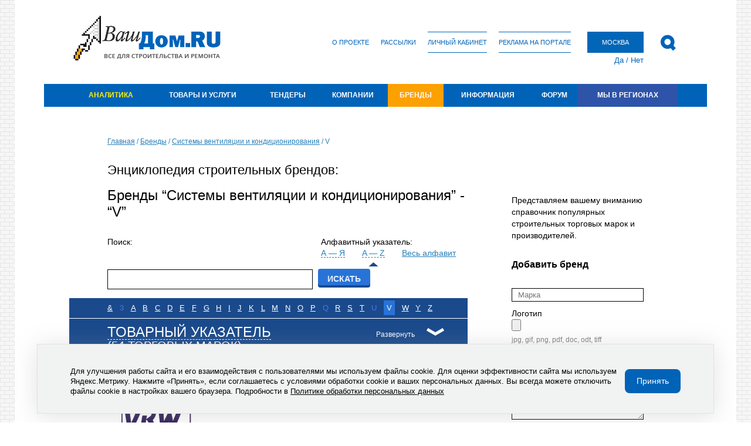

--- FILE ---
content_type: text/html; charset=windows-1251
request_url: https://brands.vashdom.ru/brands86/brandsgroup26.htm
body_size: 11101
content:
<!DOCTYPE HTML PUBLIC "-//W3C//DTD HTML 4.01//EN" "https://www.w3.org/TR/html4/strict.dtd">
<HTML lang="ru">
<HEAD>
	<META HTTP-EQUIV="Content-Type" CONTENT="text/html; charset=windows-1251" />
	<title>Vashdom.ru - производители строительных материалов и торговые марки - брэнды на V - Системы вентиляции и кондиционирования</title>
	<meta NAME="description" CONTENT="Портал ВАШ ДОМ - все для строительства и ремонта. Каталог производителей строительных материалов и торговых марок." />
	<meta NAME="keywords" CONTENT="производители строительных материалов торговые марки брэнды" />
	<meta name="mailru-verification" content="1b51aa10ac361d9a" />
			<meta http-equiv="X-UA-Compatible" content="IE=edge,chrome=1">
		<meta content="width=device-width, initial-scale=1.0, maximum-scale=1.0, user-scalable=no" name="viewport">
				<link href="https://www.vashdom.ru/styles/t1745847679/style.css" rel="stylesheet" type="text/css" />
							<script type="text/javascript" src="https://www.vashdom.ru/scripts/t1446813717/jquery.js"></script>		
										<script type="text/javascript" src="https://www.vashdom.ru/scripts/t1550658788/jquery/cookie.js"></script>		
										<script type="text/javascript" src="https://www.vashdom.ru/scripts/t1702649533/pmenu.js"></script>		
							<link REL="SHORTCUT ICON" href="https://www.vashdom.ru/favicon.ico">
				
<!-- Yandex.Metrika counter -->
<script type="text/javascript">
(function (d, w, c) {
     (w[c] = w[c] || []).push(function() {
         try {
													w.yaCounter25947629 = new Ya.Metrika({id:25947629,
										 webvisor:true,
                     clickmap:true,
                     trackLinks:true,
                     accurateTrackBounce:true});
							 
         } catch(e) { }
     });

     var n = d.getElementsByTagName("script")[0],
         s = d.createElement("script"),
         f = function () { n.parentNode.insertBefore(s, n); };
     s.type = "text/javascript";
     s.async = true;
     s.src = (d.location.protocol == "https:" ? "https:" : "http:") + "//mc.yandex.ru/metrika/watch.js";

     if (w.opera == "[object Opera]") {
         d.addEventListener("DOMContentLoaded", f, false);
     } else { f(); }
})(document, window, "yandex_metrika_callbacks");
</script>
	<noscript><div><img src="//mc.yandex.ru/watch/25947629" style="position:absolute; left:-9999px;" alt="" /></div></noscript>
	<!-- /Yandex.Metrika counter -->


</HEAD>

<body  class="is_adaptive">

<div class="none">

<!-- Rating@Mail.ru counter -->
<script type="text/javascript">
var _tmr = window._tmr || (window._tmr = []);
_tmr.push({id: "49447", type: "pageView", start: (new Date()).getTime()});
(function (d, w, id) {
  if (d.getElementById(id)) return;
  var ts = d.createElement("script"); ts.type = "text/javascript"; ts.async = true; ts.id = id;
  ts.src = (d.location.protocol == "https:" ? "https:" : "http:") + "//top-fwz1.mail.ru/js/code.js";
  var f = function () {var s = d.getElementsByTagName("script")[0]; s.parentNode.insertBefore(ts, s);};
  if (w.opera == "[object Opera]") { d.addEventListener("DOMContentLoaded", f, false); } else { f(); }
})(document, window, "topmailru-code");
</script><noscript><div>
<img src="//top-fwz1.mail.ru/counter?id=49447;js=na" style="border:0;position:absolute;left:-9999px;" alt="" />
</div></noscript>
<!-- //Rating@Mail.ru counter -->

</div> 
		<script type="text/javascript"><!--
			function statstr(str)
			{
				str = str.replace(new RegExp("pointpoint", 'g'), '.');
				str = str.replace(new RegExp("plusplus", 'g'), '/');
				str = str.replace(new RegExp("startstring", 'g'), 'http');
				return str;
			}
			//--></script>		<script type="text/javascript"><!--
			document.write('<scr' + 'ipt type="text/javascript" sr' + 'c="' + statstr('startstrings:plusplusplusplusstatpointpointvashdompointpointruplusplusdraw-stat-pagepointpointhtm?host=brandspointpointvashdompointpointru&uri=%2Fbrands86%2Fbrandsgroup26pointpointhtm&group_id=26&date=1769532083') + '"></scr' + 'ipt>');
		//--></script>
	  	<div id="top_out" style="background-image: url(https://www.vashdom.ru/image/gagban/pic_976.png)">
		<a id="out_banner"></a>
		<div id="layout">
								<center>
						<script type="text/javascript" src="https://www.vashdom.ru/draw-banner.htm?page=group26&pageid=brands&place=a&date=1769532083"></script>
					</center>
								<div class="content_center_out"><div class="content_center">
				<div id="top">
					<a class="logo_a" href="https://www.vashdom.ru">
						<img src="https://image.vashdom.ru/logo_2017-2.png" width="252" height="79" alt="Портал ВАШ ДОМ - всё для строительства и ремонта" />
					</a>
					<div id="top_right">
						<div class="b-header__search b-header-search">
							<form action="https://www.vashdom.ru/search.htm" method="get" class="b-header-search__form">
								<input name="sstrong" type="hidden" value="1">
								<div class="b-header-search__close"></div>
								<input id="search_image" type="image" src="https://image.vashdom.ru/top_search.png" width="27" height="28" class="b-header-search__input-submit">
                <div class="b-header-search__input-text-wrapper">
							    <input type="text" name="search" class="b-header-search__input-text">
                </div>
							</form>
						</div>
						<table class="top_links" align="right"><tr>
							<td><a href="https://www.vashdom.ru/about.htm" class="top_link first">О&nbsp;проекте</a></td>
							<td class="tsep"></td>
							<td><a href="https://www.vashdom.ru/subscribe.htm" class="top_link">Рассылки</a></td>
							<td class="tsep"></td>
							<td><a href="https://www.vashdom.ru/cab-pricectl.htm" class="top_link bordered">Личный кабинет</a></td>
							<td class="tsep"></td>
							<td><a href="https://www.vashdom.ru/price-new.htm" class="top_link bordered">Реклама на портале</a></td>
							<td class="tsep"></td>
							<td>
								<div id="geoip_region" class="open  nochoose">
									<a class="top_link bordered topregion" id="geoip_region_name">
										Москва									</a>
									<div id="geoip_confirm" class="show">
										<a id="geoip_yes">Да</a>&nbsp;/&nbsp;<a id="geoip_no">Нет</a>
									</div>							
								</div>
							</td>
							<td class="tsep"></td>
							<td><a href="https://www.vashdom.ru/search.htm" class="top_link top_search" title="Поиск"></a></td>
						</tr></table>
					</div>
					<div class="clear"></div>
				</div>
			</div></div>

			<script type="text/javascript"><!--
			   newSubMenu(1);
newSubMenuItem("https://www.vashdom.ru/group29-arhitektura-i-dizain.htm","Архитектура и дизайн",0,30,1,0,0);
newSubMenuItem("https://www.vashdom.ru/group13-pilomaterialy-lesomaterialy.htm","Пиломатериалы, лесоматериалы",15,30,1,0,0);
newSubMenuItem("https://www.vashdom.ru/group25-stroitelstvo-remont-montazh.htm","Строительство, ремонт, монтаж",1,30,1,0,0);
newSubMenuItem("https://www.vashdom.ru/group14-metalloprokat-metallokonstruktsii-metizy-kovka.htm","Металлопрокат, металлоконструкции, метизы, ковка, композитные материалы",16,30,1,0,0);
newSubMenuItem("https://www.vashdom.ru/group33-additivnye-tekhnologii-v-stroitelstve.htm","Аддитивные технологии в строительстве",2,30,1,0,0);
newSubMenuItem("https://www.vashdom.ru/group15-vodosnabzhenie-kanalizatsiya.htm","Водоснабжение, канализация",17,30,1,0,0);
newSubMenuItem("https://www.vashdom.ru/group7-beton-zhbi-kirpich-fasadnye-materialy.htm","Бетон, ЖБИ, кирпич, фасадные материалы",3,30,1,0,0);
newSubMenuItem("https://www.vashdom.ru/group30-santehnika-bani-basseiny.htm","Сантехника, бани, бассейны",18,30,1,0,0);
newSubMenuItem("https://www.vashdom.ru/group8-suhie-smesi-sypuchie-materialy-nerudnye.htm","Сухие смеси, сыпучие материалы",4,30,1,0,0);
newSubMenuItem("https://www.vashdom.ru/group26-sistemy-ventilyatsii-i-konditsionirovaniya.htm","Системы вентиляции и кондиционирования",19,30,1,0,0);
newSubMenuItem("https://www.vashdom.ru/group2-krovelnye-materialy-vodostok.htm","Кровельные материалы, водосток",5,30,1,0,0);
newSubMenuItem("https://www.vashdom.ru/group16-otoplenie-i-gazosnabzhenie.htm","Отопление и газоснабжение",20,30,1,0,0);
newSubMenuItem("https://www.vashdom.ru/group6-plitka-mramor-granit.htm","Плитка, мрамор, гранит",6,30,1,0,0);
newSubMenuItem("https://www.vashdom.ru/group17-elektrooborudovanie.htm","Электрооборудование",21,30,1,0,0);
newSubMenuItem("https://www.vashdom.ru/group4-napolnye-pokrytiya.htm","Напольные покрытия",7,30,1,0,0);
newSubMenuItem("https://www.vashdom.ru/group27-seti-avtomatizatsiya-bezopasnost-svyaz.htm","Сети, автоматизация, безопасность, связь",22,30,1,0,0);
newSubMenuItem("https://www.vashdom.ru/group3-stenovye-materialy.htm","Стеновые материалы",8,30,1,0,0);
newSubMenuItem("https://www.vashdom.ru/group18-stroitelnaya-tehnika-i-oborudovanie.htm","Строительная техника и оборудование, грузоперевозки",23,30,1,0,0);
newSubMenuItem("https://www.vashdom.ru/group5-potolki.htm","Потолки",9,30,1,0,0);
newSubMenuItem("https://www.vashdom.ru/group19-instrumenty.htm","Инструменты",24,30,1,0,0);
newSubMenuItem("https://www.vashdom.ru/group9-kraski-emali-laki-shtukaturki-gruntovki.htm","Краски, эмали, лаки, штукатурки, грунтовки, антисептики",10,30,1,0,0);
newSubMenuItem("https://www.vashdom.ru/group22-mebel-i-predmety-interera.htm","Мебель, шторы и предметы интерьера",25,30,1,0,0);
newSubMenuItem("https://www.vashdom.ru/group10-teploizolyatsiya-gidroizolyatsiya-zvukoizolyatsiya.htm","Теплоизоляция, гидроизоляция, звукоизоляция, клеи",11,30,1,0,0);
newSubMenuItem("https://www.vashdom.ru/group24-lestnitsy-lifty-eskalatory.htm","Лестницы, лифты, эскалаторы",26,30,1,0,0);
newSubMenuItem("https://www.vashdom.ru/group11-steklo-polikarbonat-zerkala.htm","Стекло, поликарбонат, зеркала",12,30,1,0,0);
newSubMenuItem("https://www.vashdom.ru/group31-nedvizhimost.htm","Недвижимость",27,30,1,0,0);
newSubMenuItem("https://www.vashdom.ru/group12-okna-okonnye-bloki-osteklenie.htm","Окна, оконные блоки, остекление",13,30,1,0,0);
newSubMenuItem("https://www.vashdom.ru/group20-poleznoe.htm","Полезное",28,30,1,0,0);
newSubMenuItem("https://www.vashdom.ru/group28-dveri-vhodnye-i-mezhkomnatnye-peregorodki.htm","Двери входные и межкомнатные, перегородки",14,30,1,0,0);
newSubMenuItem("https://www.vashdom.ru/calculation/","Полезные расчеты",29,30,1,0,1);
endSubMenu();
newSubMenu(2);
newSubMenuItem("https://www.vashdom.ru/abonents.htm","Строительные компании и бригады	",0,4,2,0,0);
newSubMenuItem("https://www.vashdom.ru/dealers.htm","Ищем дилеров",1,4,2,0,0);
newSubMenuItem("https://www.vashdom.ru/job-vac-1.htm","Предлагаю работу - строительные вакансии",2,4,2,0,0);
newSubMenuItem("https://www.vashdom.ru/job-res-1.htm","Поиск работы - резюме строителей",3,4,2,0,0);
endSubMenu();
newSubMenu(3);
newSubMenuItem("https://forum.vashdom.ru/categories/stroitelstvo-domov-i-kottedzhej.32/","Строительство домов и коттеджей",0,6,3,1,0);
newSubMenuItem("https://forum.vashdom.ru/categories/vnutrennaja-otdelka-i-remont-kvartiry-doma-kottedzha.33/","Внутренная отделка и ремонт квартиры, дома, коттеджа",1,6,3,1,0);
newSubMenuItem("https://forum.vashdom.ru/categories/inzhenernye-kommunikacii.34/","Инженерные коммуникации",2,6,3,1,0);
newSubMenuItem("https://forum.vashdom.ru/categories/stroitelnye-materialy.35/","Строительные материалы",3,6,3,1,0);
newSubMenuItem("https://forum.vashdom.ru/categories/stroitelnoe-oborudovanie-i-instrument.36/","Строительное оборудование и инструмент",4,6,3,1,0);
newSubMenuItem("https://forum.vashdom.ru/categories/dachnyj-uchastok.108/","Дачный участок",5,6,3,1,0);
endSubMenu();
newSubMenu(4);
newSubMenuItem("https://www.vashdom.ru/articles/","Список статей",0,7,4,0,0);
newSubMenuItem("https://glossary.vashdom.ru","Строительные термины",2,7,4,0,0);
newSubMenuItem("https://www.vashdom.ru/norms.htm","СНиПы",3,7,4,0,0);
newSubMenuItem("https://www.vashdom.ru/norms-gost.htm","ГОСТы",4,7,4,0,0);
newSubMenuItem("https://www.vashdom.ru/sanpin.htm","СанПиНы",5,7,4,0,0);
newSubMenuItem("https://www.vashdom.ru/norms-doc.htm","Нормативные документы",6,7,4,0,0);
newSubMenuItem("https://www.vashdom.ru/vsn.htm","Ведомственные строительные нормы",7,7,4,0,0);
endSubMenu();
newSubMenu(5);
newSubMenuItem("https://www.vashdom.ru/norms.htm","СНиПы",0,5,5,0,0);
newSubMenuItem("https://www.vashdom.ru/norms-gost.htm","ГОСТы",1,5,5,0,0);
newSubMenuItem("https://www.vashdom.ru/sanpin.htm","СанПиНы",2,5,5,0,0);
newSubMenuItem("https://www.vashdom.ru/norms-doc.htm","Нормативные документы",3,5,5,0,0);
newSubMenuItem("https://www.vashdom.ru/vsn.htm","Ведомственные строительные нормы",4,5,5,0,0);
endSubMenu();
newSubMenu(10);
newSubMenuItem("https://www.vashdom.ru/tender-add.htm","Объявить тендер",0,2,10,0,0);
newSubMenuItem("https://www.vashdom.ru/tenders.htm","Тендеры на строительство и ремонт",1,2,10,0,0);
endSubMenu();
newSubMenu(999);
newSubMenuItem("https://spb.vashdom.ru","Санкт-Петербург",0,1,999,1,0);
endSubMenu();
			//--></script>
			<div class="content_center_out content_center_out_pad">
				<div id="top_menu"><div class="content_center">
					<table border="0" cellspacing="0" cellpadding="0" width="100%">
			      <tr>
			      
<td class="topmenu" align="center" >
				          	<a href="https://www.vashdom.ru/research/" style="color:#ffef00" class="top">Аналитика</a>
				          </td><td class="menu_separator"></td>
<td class="topmenu" align="center"  onMouseOver='displayMenu(1,relPosXX(this)-0,relPosYY(this));' onMouseOut='hideMenu(1);' id="topmenu1">
				          	<a href="https://www.vashdom.ru/goods.htm" class="top">Товары и услуги</a>
				          </td><td class="menu_separator"></td>
<td class="topmenu" align="center"  onMouseOver='displayMenu(10,relPosXX(this)-0,relPosYY(this));' onMouseOut='hideMenu(10);' id="topmenu10">
				          	<a href="https://www.vashdom.ru/tenders.htm" class="top">Тендеры</a>
				          </td><td class="menu_separator"></td>
<td class="topmenu" align="center"  onMouseOver='displayMenu(2,relPosXX(this)-0,relPosYY(this));' onMouseOut='hideMenu(2);' id="topmenu2">
				          	<a href="https://www.vashdom.ru/abonents.htm" class="top">Компании</a>
				          </td><td class="menu_separator"></td>
<td class="topmenu current" align="center" >
				          	<a href="https://brands.vashdom.ru" class="top">Бренды</a>
				          </td><td class="menu_separator"></td>
<td class="topmenu" align="center"  onMouseOver='displayMenu(4,relPosXX(this)-0,relPosYY(this));' onMouseOut='hideMenu(4);' id="topmenu4">
				          	<a href="https://www.vashdom.ru/articles/" class="top">Информация</a>
				          </td><td class="menu_separator"></td>
<td class="topmenu" align="center"  onMouseOver='displayMenu(3,relPosXX(this)-0,relPosYY(this));' onMouseOut='hideMenu(3);' id="topmenu3">
				          	<a href="https://forum.vashdom.ru/" target=_blank class="top">Форум</a>
				          </td><td class="menu_separator"></td>
<td class="topmenu vdreg" align="center"  onMouseOver='displayMenu(999,relPosXX(this)-91,relPosYY(this));' onMouseOut='hideMenu(999);' id="topmenu999">
				          	<a href="https://www.vashdom.ru/#" target=_blank class="top">Мы в регионах</a>
				          </td>			      </tr>
			    </table>
				</div></div>
			</div>

		<main>
	<div class="content_center_out">

				<center>
				<script type="text/javascript" src="https://www.vashdom.ru/draw-banner.htm?page=group26&pageid=brands&place=t&date=1769532083"></script><br>
			</center>
			
		<div class="content_center">

	
<div class="brands">
	<div class="sidebar">
		<div class="banner">
			<script type="text/javascript" src="https://www.vashdom.ru/draw-banner.htm?page=group26&pageid=brands&place=r&date=1769532083"></script>
		</div>
		<br>
		<div class="announce">
			Представляем вашему вниманию справочник популярных строительных торговых марок и производителей.
		</div>
					<h3>Добавить бренд</h3>
			<a name="addForm"></a>



<div class="add-brand">
	<form name="fadd"  action="#addForm" enctype="multipart/form-data" method="post" onSubmit="return frmCheck();">
		<script type="text/javascript">
<!--	
	document.write('<input type="hidden" name="');
	document.write('protect');
	document.write('" value="');
	document.write(52-52,39-35,19-17,59-51,26-25);
	document.write('">');
//-->	
</script>		<input type="hidden" name="saction" value="add">

		<div class="field">
			<input type="text" name="name" value="" placeholder="Марка" />
		</div>
		<div class="field">
			<label>Логотип</label><br />
			<input type="file" name="logo" />

			<div class="description">
				jpg, gif, png, pdf, doc, odt, tiff
			</div>
		</div>
				<div class="field">
			<input type="text" name="url" value="" placeholder="Официальный сайт" />
		</div>
				<div class="field">
			<textarea rows=5 name="about" placeholder="Описание"></textarea>
		</div>
		<div class="field">
			<label>Скан-копия свидетельства товарного знака, подтверждающего регистрацию вашего бренда</label><br />
			<input type="file" name="scan" />

			<div class="description">
				jpg, gif, png, pdf, doc, odt, tiff
			</div>
		</div>
		<div class="field">
			<input type="text" class="email" name="contacts" value="" placeholder="Ваш e-mail для связи" />
		</div>
		<div class="field">
			Отправляя данную форму, даю <a href="https://www.vashdom.ru/consent.htm" target="_blank">согласие</a> на обработку моих персональных данных в соответствии с <a href="https://www.vashdom.ru/confidential.htm" target="_blank">Политикой в отношении обработки персональных данных</a>.		</div>
		<div class="field">
			<input type="submit" class="button" value="Отправить">
		</div>
	</form>
	
</div>
<script type="text/javascript"><!--
	function frmCheck() {
		if (document.fadd.logo && document.fadd.logo.value == '' ) { alert('Введите логотип!'); document.fadd.logo.focus(); return false; }
if (document.fadd.name && document.fadd.name.value == '' ) { alert('Введите марку!'); document.fadd.name.focus(); return false; }
if (document.fadd.goods && document.fadd.goods.value == '' ) { alert('Введите товары!'); document.fadd.goods.focus(); return false; }
if (document.fadd.company && document.fadd.company.value == '' ) { alert('Введите компанию!'); document.fadd.company.focus(); return false; }
if (document.fadd.url && document.fadd.url.value == '' ) { alert('Введите официальный сайт!'); document.fadd.url.focus(); return false; }
if (document.fadd.country && document.fadd.country.value == '' ) { alert('Введите страну!'); document.fadd.country.focus(); return false; }
if (document.fadd.about && document.fadd.about.value == '' ) { alert('Введите описание компании!'); document.fadd.about.focus(); return false; }
if (document.fadd.contacts && document.fadd.contacts.value == '' ) { alert('Введите Ваши контактные данные!'); document.fadd.contacts.focus(); return false; }
if (document.fadd.scan && document.fadd.scan.value == '' ) { alert('Введите скан-копию сертификата!'); document.fadd.scan.focus(); return false; }
		if (!document.fadd.number.value.match(/^[0-9]{3}$/)) {
			alert('Введите число, указанное на картинке!');
			document.fadd.number.focus();
			return false;
		}
		return true;
	}
	//-->
</script>
			</div>
	<div class="layout">
		<div class="breadcrumb">
								<a href="https://www.vashdom.ru/">Главная</a>
					<span class="delimiter">/</span>
										<a href="/">Бренды</a>
					<span class="delimiter">/</span>
										<a href="https://brands.vashdom.ru/brandsgroup26.htm">Системы вентиляции и кондиционирования</a>
					<span class="delimiter">/</span>
					V		</div>
					<h2>Энциклопедия строительных брендов:</h2>
			<h1>Бренды &ldquo;Системы вентиляции и кондиционирования&rdquo; - &ldquo;V&rdquo;</h1>		<div class="filter">
	<div class="alphabet-index">
		<div class="title">Алфавитный указатель:</div>
		<span class="letters" data-language="rus">А &mdash; Я</span>
		<span class="letters current" data-language="eng">A &mdash; Z</span>
		<a href="https://brands.vashdom.ru/brandsgroup26.htm">Весь алфавит</a>
	</div>
	<form name="searchBrands" method="get" action="https://brands.vashdom.ru/brands86/brandsgroup26.htm">
	<input type="hidden" name="sstrong" value="1" />
	<input type="hidden" name="search_name_only" value="1" />
	<label>Поиск:</label>
	<input type="text" name="srch" value="" />
	<input class="button" type="submit" value="Искать">
</form>
</div>

		<div class="alphabet eng current">

								<a href="https://brands.vashdom.ru/brands38/brandsgroup26.htm">&</a>
									<span class="disable">3</span>
									<a href="https://brands.vashdom.ru/brands65/brandsgroup26.htm">A</a>
									<a href="https://brands.vashdom.ru/brands66/brandsgroup26.htm">B</a>
									<a href="https://brands.vashdom.ru/brands67/brandsgroup26.htm">C</a>
									<a href="https://brands.vashdom.ru/brands68/brandsgroup26.htm">D</a>
									<a href="https://brands.vashdom.ru/brands69/brandsgroup26.htm">E</a>
									<a href="https://brands.vashdom.ru/brands70/brandsgroup26.htm">F</a>
									<a href="https://brands.vashdom.ru/brands71/brandsgroup26.htm">G</a>
									<a href="https://brands.vashdom.ru/brands72/brandsgroup26.htm">H</a>
									<a href="https://brands.vashdom.ru/brands73/brandsgroup26.htm">I</a>
									<a href="https://brands.vashdom.ru/brands74/brandsgroup26.htm">J</a>
									<a href="https://brands.vashdom.ru/brands75/brandsgroup26.htm">K</a>
									<a href="https://brands.vashdom.ru/brands76/brandsgroup26.htm">L</a>
									<a href="https://brands.vashdom.ru/brands77/brandsgroup26.htm">M</a>
									<a href="https://brands.vashdom.ru/brands78/brandsgroup26.htm">N</a>
									<a href="https://brands.vashdom.ru/brands79/brandsgroup26.htm">O</a>
									<a href="https://brands.vashdom.ru/brands80/brandsgroup26.htm">P</a>
									<span class="disable">Q</span>
									<a href="https://brands.vashdom.ru/brands82/brandsgroup26.htm">R</a>
									<a href="https://brands.vashdom.ru/brands83/brandsgroup26.htm">S</a>
									<a href="https://brands.vashdom.ru/brands84/brandsgroup26.htm">T</a>
									<span class="disable">U</span>
									<span class="current">V</span>
									<a href="https://brands.vashdom.ru/brands87/brandsgroup26.htm">W</a>
									<a href="https://brands.vashdom.ru/brands89/brandsgroup26.htm">Y</a>
									<a href="https://brands.vashdom.ru/brands90/brandsgroup26.htm">Z</a>
				</div><div class="alphabet rus">					<span class="disable">А</span>
									<a href="https://brands.vashdom.ru/brands193/brandsgroup26.htm">Б</a>
									<a href="https://brands.vashdom.ru/brands194/brandsgroup26.htm">В</a>
									<span class="disable">Г</span>
									<span class="disable">Д</span>
									<span class="disable">Е</span>
									<span class="disable">З</span>
									<span class="disable">И</span>
									<span class="disable">К</span>
									<span class="disable">Л</span>
									<span class="disable">М</span>
									<span class="disable">Н</span>
									<span class="disable">О</span>
									<span class="disable">П</span>
									<span class="disable">Р</span>
									<span class="disable">С</span>
									<a href="https://brands.vashdom.ru/brands210/brandsgroup26.htm">Т</a>
									<span class="disable">У</span>
									<span class="disable">Ф</span>
									<span class="disable">Ц</span>
									<span class="disable">Ч</span>
									<span class="disable">Э</span>
									<span class="disable">Ю</span>
									<span class="disable">Я</span>
						</div>
			<div class="groups">
			<div class="groups-header">
				<div class="groups-toggle">
					<span class="current">Развернуть</span>
					<span>Свернуть</span>
				</div>
				<span class="groups-title">Товарный указатель</span>
				<span class="groups-count">(54 торговых марок)</span>
			</div>
			<div class="groups-list">
				<ul>
											<li><a href="https://brands.vashdom.ru/brands86.htm">Все разделы</a></li>
												<li class="disabled">
																<span class="disable">Архитектура и дизайн</span>
														<span class="count">(0)</span>
							</li>
													<li>
																	<a href="https://brands.vashdom.ru/brands86/brandsgroup25.htm"><span class="current">Строительство, ремонт, монтаж</span></a>
														<span class="count">(2)</span>
							</li>
													<li>
																	<a href="https://brands.vashdom.ru/brands86/brandsgroup7.htm"><span class="current">Бетон, ЖБИ, кирпич, фасадные материалы</span></a>
														<span class="count">(5)</span>
							</li>
													<li>
																	<a href="https://brands.vashdom.ru/brands86/brandsgroup8.htm"><span class="current">Сухие смеси, сыпучие материалы</span></a>
														<span class="count">(2)</span>
							</li>
													<li class="disabled">
																<span class="disable">Кровельные материалы, водосток</span>
														<span class="count">(0)</span>
							</li>
													<li>
																	<a href="https://brands.vashdom.ru/brands86/brandsgroup6.htm"><span class="current">Плитка, мрамор, гранит</span></a>
														<span class="count">(3)</span>
							</li>
													<li>
																	<a href="https://brands.vashdom.ru/brands86/brandsgroup4.htm"><span class="current">Напольные покрытия</span></a>
														<span class="count">(3)</span>
							</li>
													<li>
																	<a href="https://brands.vashdom.ru/brands86/brandsgroup3.htm"><span class="current">Стеновые материалы</span></a>
														<span class="count">(3)</span>
							</li>
													<li class="disabled">
																<span class="disable">Потолки</span>
														<span class="count">(0)</span>
							</li>
													<li>
																	<a href="https://brands.vashdom.ru/brands86/brandsgroup9.htm"><span class="current">Краски, эмали, лаки, штукатурки, грунтовки, антисептики</span></a>
														<span class="count">(4)</span>
							</li>
													<li>
																	<a href="https://brands.vashdom.ru/brands86/brandsgroup10.htm"><span class="current">Теплоизоляция, гидроизоляция, звукоизоляция, клеи</span></a>
														<span class="count">(2)</span>
							</li>
													<li class="disabled">
																<span class="disable">Стекло, поликарбонат, зеркала</span>
														<span class="count">(0)</span>
							</li>
													<li>
																	<a href="https://brands.vashdom.ru/brands86/brandsgroup12.htm"><span class="current">Окна, оконные блоки, остекление</span></a>
														<span class="count">(4)</span>
							</li>
													<li>
																	<a href="https://brands.vashdom.ru/brands86/brandsgroup28.htm"><span class="current">Двери входные и межкомнатные, перегородки</span></a>
														<span class="count">(3)</span>
							</li>
						</ul><ul>							<li class="disabled">
																<span class="disable">Пиломатериалы, лесоматериалы</span>
														<span class="count">(0)</span>
							</li>
													<li class="disabled">
																<span class="disable">Металлопрокат, металлоконструкции, метизы, ковка, композитные материалы</span>
														<span class="count">(0)</span>
							</li>
													<li>
																	<a href="https://brands.vashdom.ru/brands86/brandsgroup15.htm"><span class="current">Водоснабжение, канализация</span></a>
														<span class="count">(4)</span>
							</li>
													<li>
																	<a href="https://brands.vashdom.ru/brands86/brandsgroup30.htm"><span class="current">Сантехника, бани, бассейны</span></a>
														<span class="count">(3)</span>
							</li>
													<li class="current">
																<span class="disable">Системы вентиляции и кондиционирования</span>
														<span class="count">(2)</span>
							</li>
													<li>
																	<a href="https://brands.vashdom.ru/brands86/brandsgroup16.htm"><span class="current">Отопление и газоснабжение</span></a>
														<span class="count">(4)</span>
							</li>
													<li>
																	<a href="https://brands.vashdom.ru/brands86/brandsgroup17.htm"><span class="current">Электрооборудование</span></a>
														<span class="count">(4)</span>
							</li>
													<li>
																	<a href="https://brands.vashdom.ru/brands86/brandsgroup27.htm"><span class="current">Сети, автоматизация, безопасность, связь</span></a>
														<span class="count">(2)</span>
							</li>
													<li>
																	<a href="https://brands.vashdom.ru/brands86/brandsgroup18.htm"><span class="current">Строительная техника и оборудование, грузоперевозки</span></a>
														<span class="count">(1)</span>
							</li>
													<li>
																	<a href="https://brands.vashdom.ru/brands86/brandsgroup19.htm"><span class="current">Инструменты</span></a>
														<span class="count">(1)</span>
							</li>
													<li class="disabled">
																<span class="disable">Мебель, шторы и предметы интерьера</span>
														<span class="count">(0)</span>
							</li>
													<li class="disabled">
																<span class="disable">Лестницы, лифты, эскалаторы</span>
														<span class="count">(0)</span>
							</li>
													<li>
																	<a href="https://brands.vashdom.ru/brands86/brandsgroup20.htm"><span class="current">Полезное</span></a>
														<span class="count">(2)</span>
							</li>
										</ul>
			</div>
		</div>
	<a name="list"></a>

<div class="brands-list">
			<div class="item">
			<a href="https://brands.vashdom.ru/brand3089-vbw-engineering.htm">
							<img src="https://www.vashdom.ru/image/brands/brand_3089.png" width="150" height="70" alt="Логотип VBW engineering" />
						<div class="description">
				<div class="title">
					<span class="link">VBW engineering</span> <span>вентиляционное оборудование.</span>
				</div>
				<div class="manufacturer">
					<span>Производитель:</span> VBW Engineering SP.Z O.O. (Польша)
				</div>
			</div>
			</a>
		</div>
			<div class="item">
			<a href="https://brands.vashdom.ru/brand1889-vortice.htm">
							<img src="https://www.vashdom.ru/image/brands/brand_1889.png" width="150" height="70" alt="Логотип VORTICE" />
						<div class="description">
				<div class="title">
					<span class="link">VORTICE</span> <span>системы кондционирования и вентиляции.</span>
				</div>
				<div class="manufacturer">
					<span>Производитель:</span> Vortice S.p.A. (Италия)
				</div>
			</div>
			</a>
		</div>
	</div>
	</div>
	<div class="clear"></div>
</div>

  </div></div>   </main>


    <footer id="bottom"><div class="content_center_out"><div class="content_center">
    <div id="useful_links">
      <div class="col">
        <div class="col__data">
          <div class="title">Посетителям:</div>
          <div class="links">
            <a href="https://www.vashdom.ru/abonents.htm">Найти компанию</a>  
            <a href="https://www.vashdom.ru/goods.htm">Каталог товаров и услуг</a>
            <a href="https://www.vashdom.ru/articles/">Полезные статьи</a>
            <a href="https://forum.vashdom.ru/">Форум</a>
          </div>
        </div>
      </div>
      <div class="col">
        <div class="col__data">
          <div class="title">Компаниям:</div>
          <div class="links">
            <a href="https://www.vashdom.ru/reg.htm">Регистрация</a>
            <a href="https://www.vashdom.ru/dealers.htm">Поиск дилеров</a>
            <a href="https://www.vashdom.ru/tenders.htm">Тендеры</a>
            <a href="https://www.vashdom.ru/price-new.htm">Реклама</a>
          </div>
        </div>
      </div>
      <div class="col">
        <div class="col__data">
          <div class="title">Всем:</div>
          <div class="links">
            <a href="https://www.vashdom.ru/about.htm">О проекте</a>
            <a href="https://brands.vashdom.ru">Строительные бренды</a>
            <a href="https://www.vashdom.ru/sitemap.htm">Карта сайта</a>
          </div>
        </div>
      </div>
      <div class="clear"></div>
    </div>
     

    <div class="bottom_info">
      <div class="left_part">
        Copyright &copy;&nbsp;1999-2026 ВашДом.Ру - проект группы 
          &laquo;<a href="https://techart.ru/about/structure.html" target="_blank">Текарт</a>&raquo;
        <br />
        По вопросам связанным с работой портала вы можете связаться с нашей 
          <a href="#" onclick='window.open("https://www.vashdom.ru/ela.htm","0","toolbar=no,scrollbars=no,resizable=no,menubar=no,location=no,width=600,height=360, left="
            +((screen.width-600)/2)+", top="+((screen.height-400)/2)+"");return false;'>службой поддержки</a> 
          или оставить <a href="https://www.vashdom.ru/price-new.htm">заявку на рекламу</a>.
        <br />
        <a href="https://www.vashdom.ru/confidential.htm">Политика в отношении обработки персональных данных</a>
        <br />
        <a href="https://www.vashdom.ru/terms.htm">Пользовательское соглашение</a>
        <br />
                  </div>
      <div class="right_part">
        <div class="bottom_ss">
          <a href="https://vkontakte.ru/club30103147" target="_blank" class="soclink bottom_vkontakte" title="Vkontakte"></a>
          <div class="clear"></div>
        </div>
                  <div class="bottom_counters">
<!-- Rating@Mail.ru logo -->
<a href="https://top.mail.ru/jump?from=49447">
<img src="//top-fwz1.mail.ru/counter?id=49447;t=280;l=1"
style="border:0;" height="31" width="38" alt="Рейтинг@Mail.ru" /></a>
<!-- //Rating@Mail.ru logo -->
</div>
                </div>
      <div class="clear"></div>
    </div>

  </div></div></footer>
  
 	</div></div> 
    	<div id="vbantable">
  		  	</div>
  	<a id="scroll-top" href="#top" style="top:auto;">наверх<span style="background:url(https://image.vashdom.ru/scroll-top.png) 50% 100% no-repeat;"></span></a>
<div class="scroll-top-footer"></div>
<script type="text/javascript">
$(function(){
  var scrollTopRefreshState = function(){
		var
      a = $(document).scrollTop(),
			b = $(window).height(),
			c = $(".scroll-top-footer").position().top,
			d = $("#scroll-top"),
			e = {display: a > Number(b)+d.height()*2 ? 'block' : "none"};
		
		/*a + b >= c ? (e.bottom = "auto", e.top = c - a - $(d).height() + "px") : (e.top = "auto", e.bottom = "100px");*/
		$(d).css(e);
			
	};
	var scrollToPageTop = function(){
		var a = ($(document).scrollTop() - 0) / 4;
		$("html, body").animate({scrollTop: 0}, a);
	};
	
	$("#scroll-top").click(function() {
		scrollToPageTop();
			return false;
	});
	scrollTopRefreshState();
	$(window).scroll(function(){
		scrollTopRefreshState();
	});	
});
</script>
	<!--<script type="text/javascript" src="https://www.vashdom.ru/geoip.htm?t=1769532083"></script>-->
	<script type="text/javascript"><!--
		(function() {
			var lt = document.createElement('script');
			lt.type ='text/javascript';
			lt.async = true;
			lt.src = 'https://www.vashdom.ru/geoip.htm?t=1769532083';
			var sc = document.getElementsByTagName('script')[0];
			if ( sc ) sc.parentNode.insertBefore(lt, sc);
			else document.documentElement.firstChild.appendChild(lt);
		})();
	
		$(function(){
			if (!$('#geoip_region').hasClass('open'))
			{
				function checkGeoip()
				{
					var code = $.cookie('geoip_check') ? parseInt($.cookie('geoip_check')) : 0;
					if (code > 0)
					{
						clearInterval(interval);
						var region_name = $.cookie('geoip_region_name');
						if (region_name)
						{
							$('#geoip_region_name').text(region_name.replace('+', ' '));
							$('#geoip_region').show();
							
							// если есть отслеживание региона на странице, то перезагрузить ее, чтобы он применился
							if ($('#geoip_watch').length > 0)
							{
								location.href = 'https://brands.vashdom.ru/brands86/brandsgroup26.htm';
							}
						}
					}
				}	
				var interval = setInterval(checkGeoip, 100);
			}
		});
		
	//--></script>
	<script type="text/javascript"><!--
	$(function(){
		var ok = parseInt($.cookie('geoip_ok'));
		if (!ok)
		{
			$('#geoip_confirm').show();
		}
		
		$('#geoip_yes').bind('click', function(){
		  domain = 'vashdom.ru';
		  var date = new Date();
		  date.setTime(date.getTime() + (86400000 * 365));
		  $.cookie('geoip_ok', '1', { expires: date, path: '/', domain: domain });
			
			$('#geoip_confirm').hide();
			$('#geoip_region').removeClass('nochoose');
		});
		
		function choose_region()
		{
			var y = parseInt($('#top_out').offset().top);
			var h = parseInt($('body').outerHeight());
			$('#geoip_regions').css('top', y + 'px');
			$('#geoip_regions').css('height', h + 'px');
			$('#geoip_region').addClass('nochoose');
			
			var country_code = $.cookie('geoip_country_code');
			$('.region_list').hide();
			$('#country_regions_' + (country_code ? country_code : '1')).show();
			$('#geoip_regions').show();
		}
		
		$('#geoip_no').bind('click', function(){
			choose_region();
		});

		$('#geoip_region_name').bind('click', function(){
			if ($('#geoip_regions').is(':visible'))
				close_geoip();
			else
				choose_region();
		});
		
		var out_regions = 1;
		$('#geoip_regions_in').hover(function(){ out_regions = 0; }, function(){ out_regions = 1; });
		$('#geoip_regions').bind('click', function(){
			if (out_regions > 0)
				close_geoip();
		});
		
		if ($('.geoip_choose').length > 0)
		{
			$('.geoip_choose').bind('click', function(){
				$("#scroll-top").click();
				choose_region();
			});
		}
		
		$('#geoip_regions a.region_names').bind('click', function(){
			var region_name = $(this).text();
		  domain = 'vashdom.ru';
		  var date = new Date();
		  date.setTime(date.getTime() + (86400000 * 365));
		  $.cookie('geoip_region_name', region_name, { expires: date, path: '/', domain: domain });
		  $.cookie('geoip_ok', '1', { expires: date, path: '/', domain: domain });
			
			var old = $('#geoip_region_name').text();
			$('#geoip_region_name').text(region_name);
			if ($('.geoip_region_name').length > 0)
			{
				$('.geoip_region_name').text(region_name);
			}
			if (old != region_name)
			{
				$('body').trigger({
					type: 'geoip_changed', 
					region_name: region_name
				});
			}

			$('#geoip_regions').hide();
			$('#geoip_confirm').hide();
			$('#geoip_region').removeClass('nochoose');
		});
		
		function close_geoip()
		{
			$('#geoip_regions').hide();
			var ok = $.cookie('geoip_ok');
			if (ok)
				$('#geoip_region').removeClass('nochoose');
		}
		
		$('#geoip_regions_close').bind('click', function(){
			close_geoip();
		});

		$(document).keydown(function(e) {
			if (e.keyCode === 27)
			{
				if ($('#geoip_regions').is(':visible'))
				{
					close_geoip();
				}
				return false;
			}
		});

		
		// на страницах зависящих от geoip делать перезагрузку после смены региона
		if ($('#geoip_watch').length > 0)
		{
			$('body').bind('geoip_changed', function(e) {
				location.href = 'https://brands.vashdom.ru/brands86/brandsgroup26.htm';
			});			
		}
	});
	
//--></script>

	<noindex><div id="geoip_regions" class="col6"><div id="geoip_regions_in">
	<a id="geoip_regions_close"></a>
	<div class="clear"></div>
	<div class="region_list" id="country_regions_1">
		<div class="col">
								<a class="letter">А</a>
								<a class="region_names">Республика Адыгея</a>
								<a class="region_names">Республика Алтай</a>
								<a class="region_names">Алтайский край</a>
								<a class="region_names">Амурская область</a>
								<a class="region_names">Архангельская область</a>
								<a class="region_names">Астраханская область</a>
								
								<a class="letter">Б</a>
								<a class="region_names">Республика Башкортостан</a>
								<a class="region_names">Белгородская область</a>
								<a class="region_names">Брянская область</a>
								<a class="region_names">Республика Бурятия</a>
								
								<a class="letter">В</a>
								<a class="region_names">Владимирская область</a>
								<a class="region_names">Волгоградская область</a>
								<a class="region_names">Вологодская область</a>
								<a class="region_names">Воронежская область</a>
								
								<a class="letter">Д</a>
								<a class="region_names">Республика Дагестан</a>
								<a class="region_names">Донецкая Народная Республика</a>
		</div>
		<div class="col">
								
								<a class="letter">Е</a>
								<a class="region_names">Еврейская АО</a>
								<a class="letter">З</a>
								<a class="region_names">Забайкальский край</a>
								<a class="region_names">Запорожская область</a>
								<a class="letter">И</a>
								<a class="region_names">Ивановская область</a>
								<a class="region_names">Республика Ингушетия</a>
								<a class="region_names">Иркутская область</a>
								<a class="letter">К</a>
								<a class="region_names">Республика Кабардино-Балкария</a>
								<a class="region_names">Калининградская область</a>
								<a class="region_names">Республика Калмыкия</a>
								<a class="region_names">Калужская область</a>
								<a class="region_names">Камчатский край</a>
								<a class="region_names">Республика Карачаево-Черкесия</a>
								<a class="region_names">Республика Карелия</a>
								<a class="region_names">Кемеровская область</a>
								<a class="region_names">Кировская область</a>
								<a class="region_names">Республика Коми</a>
		</div>
		<div class="col">
								<a class="region_names">Костромская область</a>
								<a class="region_names">Краснодарский край</a>
								<a class="region_names">Красноярский край</a>
								<a class="region_names">Республика Крым</a>
								<a class="region_names">Курганская область</a>
								<a class="region_names">Курская область</a>

								<a class="letter">Л</a>
								<a class="region_names">Ленинградская область</a>
								<a class="region_names">Липецкая область</a>
								<a class="region_names">Луганская Народная Республика</a>
								<a class="letter">М</a>
								<a class="region_names">Магаданская область</a>
								<a class="region_names">Республика Марий Эл</a>
								<a class="region_names">Республика Мордовия</a>
								<a class="region_names">Москва</a>
								<a class="region_names">Московская область</a>
								<a class="region_names">Мурманская область</a>
								<a class="letter">Н</a>
								<a class="region_names">Ненецкий АО</a>
								<a class="region_names">Нижегородская область</a>
		</div>
		<div class="col">
								<a class="region_names">Новгородская область</a>
								<a class="region_names">Новосибирская область</a>
								<a class="letter">О</a>
								<a class="region_names">Омская область</a>
								<a class="region_names">Оренбургская область</a>
								<a class="region_names">Орловская область</a>
								<a class="letter">П</a>
								<a class="region_names">Пензенская область</a>
								<a class="region_names">Пермский край</a>
								<a class="region_names">Приморский край</a>
								<a class="region_names">Псковская область</a>
								<a class="letter">Р</a>
								<a class="region_names">Ростовская область</a>
								<a class="region_names">Рязанская область</a>
								<a class="letter">С</a>
								<a class="region_names">Санкт-Петербург</a>								
								<a class="region_names">Самарская область</a>
								<a class="region_names">Саратовская область</a>
		</div>
		<div class="col">
								<a class="region_names">Республика Саха</a>
								<a class="region_names">Сахалинская область</a>
								<a class="region_names">Свердловская область</a>
								<a class="region_names">Севастополь</a>
								<a class="region_names">Республика Северная Осетия</a>
								<a class="region_names">Смоленская область</a>
								<a class="region_names">Ставропольский край</a>
								<a class="letter">Т</a>
								<a class="region_names">Тамбовская область</a>
								<a class="region_names">Республика Татарстан</a>
								<a class="region_names">Тверская область</a>
								<a class="region_names">Томская область</a>
								<a class="region_names">Тульская область</a>
								<a class="region_names">Республика Тыва</a>
								<a class="region_names">Тюменская область</a>
								<a class="letter">У</a>
								<a class="region_names">Удмуртская республика</a>
								<a class="region_names">Ульяновская область</a>
		</div>
		<div class="col">
								<a class="letter">Х</a>
								<a class="region_names">Хабаровский край</a>
								<a class="region_names">Республика Хакасия</a>
								<a class="region_names">Ханты-Мансийский АО</a>
								<a class="region_names">Херсонская область</a>
								<a class="letter">Ч</a>
								<a class="region_names">Челябинская область</a>
								<a class="region_names">Чеченская Республика</a>
								<a class="region_names">Чувашская Республика</a>
								<a class="region_names">Чукотский АО</a>
								<a class="letter">Я</a>
								<a class="region_names">Ямало-Ненецкий АО</a>
								<a class="region_names">Ярославская область</a>
		</div>
		<div class="clear"></div>
		
		<br><br>
					<div class="col">
				<a class="region_names" style="color: yellow">Азербайджан</a>
			</div>
						<div class="col">
				<a class="region_names" style="color: yellow">Беларусь</a>
			</div>
						<div class="col">
				<a class="region_names" style="color: yellow">Казахстан</a>
			</div>
						<div class="col">
				<a class="region_names" style="color: yellow">Киргизстан</a>
			</div>
						<div class="col">
				<a class="region_names" style="color: yellow">Литва</a>
			</div>
						<div class="col">
				<a class="region_names" style="color: yellow">Молдова</a>
			</div>
						<div class="col">
				<a class="region_names" style="color: yellow">Узбекистан</a>
			</div>
					<div class="clear"></div>
	</div>
</div></div>
</noindex>
	
        <link href="https://www.vashdom.ru/styles/t1769166178/brands.css" rel="stylesheet" type="text/css" />
            <script type="text/javascript" src="https://www.vashdom.ru/scripts/t1408109389/brands.js"></script>   
            <script type="text/javascript" src="https://www.vashdom.ru/scripts/t1564561772/common.js"></script>   
      
    <script type="text/javascript"><!--
  $(document).ready(function(){
  	function setEvents() {
  		  		try {yaCounter25947629.reachGoal('banner-click');} catch(e){};   	}
  });
  //--></script>
  	
  	
	<div class="cookie-notice">
		<div class="cookie-notice__container">
			<div class="cookie-notice__text">
				<p>Для улучшения работы сайта и его взаимодействия с пользователями мы используем файлы cookie. Для оценки эффективности сайта мы используем Яндекс.Метрику. Нажмите «Принять», если соглашаетесь с условиями обработки cookie и ваших персональных данных. Вы всегда можете отключить файлы cookie в настройках вашего браузера. Подробности в <a href="/confidential.htm">Политике обработки персональных данных</a></p>
			</div>
			<div class="cookie-notice__button">
				<span class="but">Принять</span>
			</div>
		</div>
	</div>
	<script>
		if ($(document).ready()) {
			let cookiesBtn = $('.cookie-notice__button');
			$('.cookie-notice__button').click(function () {
				$(this).parent().parent().fadeOut(300);
				let date = new Date();
				date.setTime(date.getTime() + 365 * 24 * 60 * 60 * 1000);
				document.cookie = "show_cookie=1; expires=" + date.toGMTString() + "; path=/;";
			});
		}
	</script>
  	
  </BODY>
  </html>
  

--- FILE ---
content_type: text/css
request_url: https://www.vashdom.ru/styles/t1745847679/style.css
body_size: 18679
content:
.blabla {}
body {
  margin: 0px; padding: 0px;
  background-color: white; 
  font-family: Arial; font-size: 13px;
  line-height:1.3;
}

#bannerMain { background-color:transparent; position:absolute; display:none; z-index: 1000; }

.specHeader { font-family:Arial; font-size:11px; font-weight:normal; color:red; }
.specName { font-family:Arial; font-size:14px; font-weight:bold; color:black; }
.specPrice { font-family:Arial; font-size:12px; font-weight:bold; color:black; }
.specDescr { font-family:Arial; font-size:12px; font-weight:normal; color:black; }
.specGroupName { font-size:13px !important; font-weight:bold; }

.none { display:none; }

A { color: #0666b9; }
A:visited { color: #0666b9; }

.get_data .before { color:#0000AA; cursor: pointer; /*text-decoration: underline;*/ text-decoration: none; 
	border-bottom: 1px dotted; }
.get_data .after { display: none; }
.get_data_common { display: none; }

A.bottomlinks { text-decoration:none; font-family:Arial; font-size:13px; }
A.bottomlinks:hover {text-decoration:underline;}

a.subMenuRed { color:red !important; display:block; width:100%;}
a.subMenuRed:hover {color:white !important;}

a.underlines { text-decoration:underline !important; }
a.nounderlines { text-decoration:none !important; }
a.nounderlines:hover{ text-decoration:underline !important; }

H1, .h1 { font-family:Arial; font-size:22px; line-height: 27px; font-weight:bold; margin-top:0px; margin-bottom:6px; display: block; }
H2 { font-family:Arial; font-size:22px; line-height: 27px; font-weight:bold; margin-top:0px; color:#0666b9; }
	H2.brands { font-family:Arial; font-size:16px; font-weight:bold; margin-top:0px; display:inline; }
	H2.black { color: #000; }
A H2.brands { color:#0000AA; }
A:visited H2.brands { color:#800080; }
H3 { font-family:Arial; font-size:16px; margin-bottom:5px; font-weight:bold; }
H3.brands { font-family:Arial; font-size:14px; font-weight:bold; color:#222288; padding: 0; margin: 24px 0 12px 0; }
h4 { font:bold 12px Arial; color:#000000; margin:2px 0px;}
h5 { font:bold 13px Arial; color:#BC0000; margin:0px 0px 2px 0px;}

img { border:0px; }

INPUT { font-family:Arial; font-size:12px; background: #fff; }
SELECT { font-family:Arial; font-size:12px; background: #fff; }

TD.tahe { font-family:Arial; font-size:16px; font-weight:bold; color:#222288; }
TD.tahe1 {font-family:Arial; font-size:16px; font-weight:bold; color:#222288; background-color:#FFECBE; }
TD       { font-family:Arial;  font-size:13px; }
TD.hcatd { font-family:Tahoma;  font-size:10px; }
TD.sm    { font-family:Tahoma; font-size:10px; }
TD.formh { font-family:Arial; font-size:12px; }
TD.formd { font-family:Arial; font-size:12px; }
TD.formhg { font-family:Arial; font-size:12px; color:#35538F; }
TD.formdescr { font-family:Tahoma; font-size:10px; color:#888888; }
TD.tdh { font-family:Arial; font-size:12px; background-color:#C3CFDC; text-align:center; font-weight:bold; }
TD.tds { font-family:Tahoma; font-size:10px; background-color:white; }
TR.gh  { font-family:Arial; color:white; font-size:12px; background-color:#2760B7; text-align:center; font-weight:bold; }
TR.gh A { color:white; }
TR.gh A:visited { color:white; }

TD.gs0 { font-family:Arial; font-size:12px; background-color:#CCCCCC; }
TR.gs1 { font-family:Arial; font-size:12px; background-color:white; }
TD.gs1 { font-family:Arial; font-size:12px; background-color:white; }
TR.gs1 A { text-decoration:none; }

TR.gs2 { font-family:Arial; font-size:12px; background-color:#EAEAEA; }
TD.gs2 { font-family:Arial; font-size:12px; background-color:#EAEAEA; }
TR.gs2 a { background-color:#EAEAEA; text-decoration:none; }

TR.gs3 { font-family:Arial; font-size:12px; background-color:#EFF7FF; }
TR.gs3 a { font-family:Arial; font-size:12px; background-color:#EFF7FF; text-decoration:none; }
TD.gs3 { font-family:Arial; font-size:12px; background-color:#EFF7FF; }

.he { font-family:Arial; font-size:14px; font-weight:bold; back*ground-color:#FFECBE; }
.he_title { font-family:Arial; font-size:16px; font-weight:bold; back*ground-color:#FFECBE; }
.he A { color:#003399; text-decoration:none; }
.he A:hover { color:#884488; text-decoration:underline; }
.he1 { font-family:Arial; font-size:14px; font-weight:bold; background-color:#FFECBE; color:#444385; padding:4px 10px; }
.he2 { font-family:Arial; font-size:14px; font-weight:bold; }
.he3 { font-family:Arial; font-size:14px; font-weight:bold; background-color:#FFECBE; color:#BC0000; padding:4px 10px; }

.se { font-size:13px; }
.se2 { font-size:14px; }
.se1, .se1 A, .se A, .se2 A { text-decoration:none; }
.se1:hover, .se1 A:hover, .se A:hover, .se2 A:hover { text-decoration:underline; }

.head4 { font-family:Arial; font-size:14px; font-weight:bold; }
.head3 { font-family:Arial; font-size:12px; }
.textsm { font-family:Tahoma; font-size:10px; }
.arttext { font-family:Tahoma; font-size:16px; text-align: justify; line-height: 22px; }
.arttextb { font-family:Tahoma; font-size:16px; line-height: 22px; }
.arttextf { font-family:Tahoma; font-size:16px; line-height: 22px; }
.copy   { color:#575757; font-family:Tahoma; font-size:10px; }
.copy A { color:#575757;}
.copy A:visited { color:#575757;}
.artmenu { font-family:Tahoma; font-size:10px; color:#888888; }

HR { color:#B2BDC5; height:1px; }
hr.grey { border: none; height: 0; border-top: 1px solid #dadada; margin: 2em 0; }

TABLE.tbm { background-color:#888888; border-spacing:1px; }
TABLE.tbm1 { background-color:#CBCBCB; border-spacing:1px; }
TABLE.tbm td p { margin:4px 0px; padding:0px;}
  
.consultF { font-family:Arial; font-size:10px; }

.ablack, .ablack a, .ablack:visited { color:black; }
.ared, .ared a { font-family:Arial; font-size:12px; color:#FF0000 !important; }
.ared:visited { color:red; }
.aspec {font:normal 10px Arial; color:#FF0000; }
.cred { color:#FF0000; }
 
.tblmargin td { padding:12px 10px; }
.tblmargin th { padding:12px 10px; font-size:14px; color:#0000AA; }
 
.tblright { margin :0px; }
.tblright td { padding:2px 10px 2px 10px; }

.tblleft    { margin:0px; }
.tblleft td { padding:2px 0px 4px 0px; }
.tblleft th { padding:2px 0px 4px 0px; text-align:left; color:#444385;}
.tblleft th a { color:#444385;}
.tblleft th a:visited { color:#444385;}
 
.gs4 { font-weight:bold; color:white; background-color:#0063B8; }
.gs5 { font:normal 11px Tahoma; color:#000000; background-color:#BAD0EC; }
 
.gs6 { margin:0px;}
.gs6 th  { padding:5px 0px 5px 4px; font:bold 12px Tahoma; background-color:#FFECBE; color:#000000; text-align:left;}
.gs6 td  { padding:2px 0px 2px 14px; font:normal 12px Tahoma; }
 
.gs7 { margin:0px;}
.gs7 th  { padding:5px 0px 5px 4px; font:bold 12px Tahoma; background-color:#EAEAEA; color:#000000; text-align:left;}
.gs7 td  { padding:2px 0px 2px 4px; font:normal 12px Tahoma; }



div.ispopup { cursor:pointer; }
div.cab-divleftmenu { margin:0px; padding:5px 0px 5px 4px; font:bold 12px Arial; color:black; text-align:left; background-color:#BAD0EC;}
div.cab-divleftmenu_sel { background-image: url(/image/cab-menu-cl.gif) ; background-position: 95% 7px; background-repeat: no-repeat; }
div.cab-divleftmenu_nosel { background-image: url(/image/cab-menu-ex.gif) ; background-position: 95% 7px; background-repeat: no-repeat; }

.cab-leftmenu { margin:0px; padding:0px; background-color:#EDF2F9; }
.cab-leftmenu th  { padding:5px 0px 5px 4px; font:bold 12px Arial; background-color:#FFECBE; color:#000000; text-align:left;}
.cab-leftmenu td  { padding:0px; font:normal 12px Arial; }
.cab-leftmenu td a { padding:4px 5px 4px 10px; display:block; overflow:hidden; color:#0000AA; text-decoration:none; }
.cab-leftmenu td a.auction_tit { color:#0000AA !important; padding-left:20px; background-image: url(/image/cab-menu-ar.gif) ; background-position: 10px 7px; background-repeat: no-repeat; }
.cab-leftmenu td a:hover { background-color:#BAD0EC; }


.cab-icon-price { display:block; width:10px; height:14px; background: url(/image/cab-icons.gif) 0 0 no-repeat; margin:1px 3px 0px 0px; float:left; overflow:hidden;  }
.cab-icon-company { display:block; width:10px; height:14px; background: url(/image/cab-icons.gif) 0px -14px no-repeat; margin:1px 3px 0px 0px; float:left; overflow:hidden; }
.cab-icon-cabinet { display:block; width:10px; height:14px; background: url(/image/cab-icons.gif) 0px -28px no-repeat; margin:1px 3px 0px 0px; float:left; overflow:hidden; }
.cab-icon-audit { display:block; width:10px; height:14px; background: url(/image/cab-icons.gif) 0px -98px no-repeat; margin:1px 3px 0px 0px; float:left; overflow:hidden; }
.cab-icon-tender { display:block; width:10px; height:14px; background: url(/image/cab-icons.gif) 0px -224px no-repeat; margin:1px 3px 0px 0px; float:left; overflow:hidden; }
.cab-icon-skidki { display:block; width:10px; height:14px; background: url(/image/skidki-icon.png) 100% 50% no-repeat; margin:1px 3px 0px 0px; float:left; overflow:hidden; }


.tblmain     { margin:8px 15px 8px 0px; background-color:#EFEBEF;}
.tblmain td  { font:normal 12px Arial; background-color:#FFFFFF;}
.tblmain td span { color:#FF0000;}
.tblmain th  { text-align:center; font:bold 12px Arial; background-color:#F7F7F7;}
.tblmain th small { font:normal 10px Tahoma; color:#888888; }

.tblportal     { margin:8px 15px 8px 0px; background-color:#FFFFFF;}
.tblportal td  { font:normal 12px Arial; background-color:#EFEBEF;}
.tblportal td span { color:#FF0000;}
.tblportal th  { text-align:center; font:bold 12px Arial; background-color:#EFEBEF;}
.tblportal th small { font:normal 10px Tahoma; color:#888888; }

ul.ulclass     { margin:0px 15px 10px 15px; padding:0px; }
ul.ulclass li  { margin:0px; padding:2px 0px; text-align:left;}

ul.ulclaslist     { margin:0px 15px 10px 15px; padding:0px; }
ul.ulclaslist li  { margin:0px; padding:4px 0px; text-align:left; line-height: 1.5;} 

ul.norms     { margin:2px 16px 2px 16px; padding:0px; }
ul.norms li  { margin:0px; padding:0px; text-align:left;}

ul.i-special { margin:0px 15px 10px 0px; padding:0px; }
ul.i-special li  { margin:0px; padding:2px 0px 2px 10px; text-align:left; list-style-image: url('/image/0.gif'); background-image: url(/image/i-special.gif) ; background-position: 0px 5px; background-repeat: no-repeat; }

 
ol.olclass      { margin:0px 0px 10px 15px; padding:0px 0px 0px 10px; }
olclass.li      { padding:2px 0px; text-align:justify;}

ol.olimgleft    { margin:0px 0px 10px 127px; padding: 0px; }
ol.olimgleft li { margin: 2px 0px; padding:2px 0px; text-align:justify;}

.exhib_date  { color:#867D54; } 
.exhib_tit   { color:#D4A654; }
.auction_tit { color:#2E5BC4; }
a.auction_tit { color:#2E5BC4 !important; text-decoration:none; }

.atext       { color:#444385;}
.contest_tit { color:#004C8E; }
.blue    { background-color:#0063B8; }
.grey    { background-color:#959A9E; }
.orange  { background-color:#FF9600; }
.whitebg { background-color:#FFFFFF; }
.bggray  { background-color:#F1F1F1; }
.tabmenu  { background-color:#858585; }
.tabmenu-border { border-left:1px solid #EFEFEF; }
 
table.data_year th   { font:bold 16px Arial; color:#FFFFFF; background-color:#FFA200; }
table.data_year th a { font:bold 14px Arial; color:#FFFFFF; text-decoration:underline; }
table.data_year th a:visited { color:#FFFFFF; }
table.data_year td a { font:bold 12px Arial; color:#FFFFFF; text-decoration:underline; }
table.data_year td a:visited { color:#FFFFFF; }

table.data_month th      { font:bold 16px Arial; color:#0262B8; background-color:#FFFFFF; padding:2px 18px 4px 0px; text-align:left; }
table.data_month td      { font:normal 14px Arial; color:#000000; background-color:#EFEFEF; padding:2px 12px;}
table.data_month td span { font:bold 14px Arial; color:#060585; background-color:#EFEFEF; }
table.data_month td a    { font:bold 14px Arial; color:#060585; text-decoration:none; }
table.data_month td a:visited { color:#060585; }
#data_month_bord         { border:1px solid; border-color:#FFA200; }

table.news_pn th      { font:bold 14px Arial; color:#0262B8; background-color:#EFEFEF;  text-align:left; padding:8px 8px;}
table.news_pn td      { font:normal 12px Arial; color:#000000; background-color:#EFEFEF; padding:8px 8px; }

table.exhib_tbl          { margin:0px;}
table.exhib_tbl th       { font:bold 18px Arial; color:#000000; text-align:left; padding-bottom:8px; }
table.exhib_tbl td       { padding:4px 18px 6px 0px; } 
table.exhib_tbl td small { font:normal 10px Tahoma; }

table.tbllog { margin:0px; padding:0px;}
table.tbllog td       { font:normal 16px Arial; color:#FFFFFF; padding:4px 14px;}
table.tbllog td small { font:normal 10px Tahoma; color:#FFFFFF; }
table.tbllog td a     { font:bold 12px Arial; color:#FFFFFF; text-decoration:underline; }
table.tbllog td a:visited { color:#FFFFFF; }

table.null, .null  { margin:0px !important; border:none !important; background:none !important; }
table.null td { padding:0px !important; border:none !important; background:none !important;}

table.calendar     { margin:2px 0px; padding:0px; background-color:#FFFFFF; }
table.calendar th  { font:bold 12px Arial; color:#FFFFFF; padding:2px; background-color:#2760B7; text-align:center;}
table.calendar td  { font:normal 12px Arial; color:#000000; padding:2px; background-color:#EFEFEF; text-align:center;}
table.calendar td a { font:bold 12px Arial; color:#FFFFFF; text-decoration:none; }
table.calendar td a:visited { color:#FFFFFF; }
#cday   { background-color:#FFA200; }

table.contest    { margin:0px; padding:0px;}
table.contest td { padding:10px 10px 10px 0px ; color:#FFA200; }
table.contest td a { color:#004c8e; }
table.contest td a:visited { color:#004c8e; }

table.gallery    { margin:0px; padding:0px;}
table.gallery td { padding:10px 10px 10px 0px ;  }
table.gallery td ul { margin:0px; padding:0px 0px 0px 15px; }
table.gallery td li { padding:0px; }


table.gallerytitle { margin:0px 0px; padding:0px 0px;}
table.gallerytitle th { height:145px; padding:0px 0px; background-color:#b7d3f6;  }
table.gallerytitle td { padding:8px 0px 0px 0px; }

table.galleryone { margin:0px 0px; padding:0px 0px;}
table.galleryone th { height:145px; padding:0px 0px; background-color:#FFF8E8;  }
table.galleryone td { padding:8px 0px 0px 0px; }

table.galleryone1 { margin:0px; padding:0px;}
table.galleryone1 td { padding:8px 0px 0px 0px; }
table.galleryone1 th { height:145px; padding:0px; background-color:#EDF4FA;  }
table.galleryone1 td a { color:#444488; text-decoration:none; }

table.galleryone2      { margin:0px; padding:0px; }
table.galleryone2 th   { padding:6px 4px; background-color:#EDF4FA; font:normal 11px Tahoma; }
table.galleryone2 th a { font:normal 11px Tahoma; color:#444488; text-decoration:none; }
table.galleryone2 th a:hover { text-decoration:underline; }
table.galleryone2 td   { padding:6px 4px; font:normal 11px Tahoma;}
table.galleryone2 td a { font:normal 11px Tahoma; color:#444488; text-decoration:underline; }

table.gallery3    { margin:0px; padding:0px;}
table.gallery3 td { padding:10px; }

table.galleryone4 { margin:0px; padding:0px;}
table.galleryone4 td { padding:8px 0px 0px 0px; }
table.galleryone4 th { height:160px; padding:0px; background-color:#EDF4FA;  }
table.galleryone4 td a { color:#444488; text-decoration:none; }

td.td_gallery_left { padding: 10px 10px 10px 0px; }
td.td_gallery_right { padding: 10px 0px 10px 10px; }
td.td_gallery_center { padding: 10px; }


table.subscr { margin:0px; padding:0px; background-color:#F7F7F7;}
table.subscr td { padding:8px 15px 8px 15px; }
table.subscr td p { margin:4px 0px 4px 0px; }
table.subscr td input { margin:0px; padding:0px; }
 
table.special { margin:0px; }
table.special th { text-align:left; padding:6px 4px 6px 0px; font:normal 10px Arial; color:#ff0000; }
table.special th div { text-align:left; margin:6px 0px 0px 10px; font:normal 11px Arial; color:#FF0000; }
table.special td { padding:6px 4px 6px 10px; font:normal 11px Arial; color:#71420E; }
table.special td a { font:normal 11px Arial; color:#0000AA; }
table.special td div a { font:bold 11px Arial; color:#71420E; }
table.special td span { font:normal 11px Arial; color:#FF0000; }
table.special td small { font:normal 10px Arial; }
table.special td li { list-style-image:url('/image/0.gif'); background-image:url(/image/i-i.gif) ; background-position:0px 6px; background-repeat:no-repeat; }
 
table.drawspec { margin:0px; padding:0px; height: 128px; }
table.drawspec th { padding:6px 4px 12px 10px; font:bold 11px Arial; color:black; background-color:#FFF7C0; text-align:left; }
table.drawspec th a { color:#0000AA; }
table.drawspec td { padding:0px; font:normal 11px Arial; color:#71420E; background-color:#FFF7C0; text-align:left; }
table.drawspec td p { margin:0px 6px 8px 10px; padding:0px; }
table.drawspec td.drawspecnull { background-color:#FFA200 !important; }
table.drawspec td div.drawspecdivimg { padding-right:10px; margin-bottom:18px; overflow:hidden; float:left; font:normal 11px Arial; color:#FF0000; height:100%; }
table.drawspec td div.drawspecdivimg img {display:block; }
table.drawspec td div.drawspecdivimg p { margin:0px; padding:6px 0px; text-align:right;}
table.drawspec td p.drawspecprice { margin:6px 0px 10px 0px; padding:0px; height: 100%; overflow: hidden;	float: none; clear:both; }
table.drawspec td small { font-family:Tahoma; font-size:10px; color:black; }
table.drawspec td li { list-style-image:url('/image/0.gif'); background-image:url(/image/i-i.gif) ; background-position:0px 6px; background-repeat:no-repeat; }
table.drawspec td.borderleft { border-left: 2px solid #ffa200; }

table.drawspec-vertical { margin-bottom: 20px; border: solid #ee6e0b; border-width: 0 2px 2px; }
table.drawspec-vertical th { border-top: 2px solid #ee6e0b; }

.drawspeccompany, table.drawspec td.drawspeccompany { font:bold 11px Arial; color:#71420E; text-align:right; padding:0px 6px 3px 0px; }
table.drawspec td.drawspeccompany a { font:bold 11px Arial; color:#71420E; }

.title { padding-top:8px; }
.readonly   { background-color:#E3E7EA; }
.fonsubscr  { background-color:#CBCBCB; }
.fonsubscr1 { background-color:#F7F7F7; }
.bgs { background-color:#FF8800; }
.bgform { background-color:#EDF4FA !important; }
.auction p { margin:4px 0px; }
.auction td {padding:4px 10px 4px 0px;}
.without { margin-bottom:0px; }
.search { border:solid 1px; border-color:#888888; background-color:#EAEAEA; }
.rows                 { font:normal 12px Arial; color:black; }
table.rows            { margin:8px 0px 8px 0px; background-color:#A2AFBE;  }
table.rows td         { padding:4px; background-color:#F6F6F6; }
table.rows th         { color:#FFF7D9; padding:4px; text-align:left; background-color:#1F6AAA; }
table.rows td.bgform  { background-color:#EDF4FA; }

table.marking    { margin:8px 0px 8px 0px; background-color:#EDF4FA;  }
table.marking td { font:normal 12px Arial; padding:8px; text-align:left; }

table.markingd  { margin:8px 0px 8px 0px; padding:0px;  background-color:#EDF4FA; }
table.markingd th { padding:6px 8px 6px 4px;  font:bold 12px Tahoma; color:#2E5BC4; text-align:left; border-bottom:1px dashed; border-color:#DCDCDC;}
table.markingd th a { font:bold 12px Tahoma; color:#2E5BC4; text-decoration:none; }
table.markingd th a:hover { text-decoration:underline; }
table.markingd th small { font:normal 11px Tahoma; color:#0000AA; }
table.markingd td { padding:6px 8px 6px 4px;  font:normal 12px Tahoma; color:#000000; border-bottom:1px dashed; border-color:#DCDCDC; }
table.markingd td table td { padding:0px;  font:normal 12px Tahoma; color:#000000; border:none; }
table.markingd td small {font:normal 11px Tahoma;}
table.markingd td a { text-decoration:none; }
table.markingd td a:hover { text-decoration:underline; }

table.regform, table.regforms  { margin:6px 0px 6px 0px; padding:0px;  background-color:#FFFFFF; }
table.regform th, table.regforms th { padding:0px ;  font:bold 16px Arial; color:#BC0000; text-align:left; }
table.regform th span { font:normal 12px Arial; }
table.regform td { padding:4px 8px 4px 8px; background-color:#EDF4FA; }
table.regform td a, table.regforms td a, table.regform th span a{ text-decoration:none; }
table.regform td a:hover, table.regforms td a:hover, table.regform th span a:hover { text-decoration:underline; }
table.regforms { border:solid 1px; border-color:#888888; background-color:#EAEAEA; }
table.regforms td { padding:4px 8px 4px 8px; }

table.regform1  { margin:6px 0px 6px 0px; padding:0px;  }
table.regform1 th { padding:0px ;  font:bold 16px Arial; color:#BC0000; text-align:left; }
table.regform1 td { padding:4px 8px 4px 8px; }
table.regform1 td a { text-decoration:none; }
table.regform1 td a:hover { text-decoration:underline; }

table.regform2  { margin:6px 0px 6px 0px; background-color:#EDF4FA; border-collapse:collapse; }


table.tbledit  { margin:6px 0px 6px 0px; padding:0px;  background-color:#AAAAAA; }
table.tbledit th { padding:4px ; font:normal 11px Tahoma; color:#000000; text-align:left;  background-color:#EDF4FA;}
table.tbledit td { padding:4px 8px 4px 8px; background-color:#FFFFFF; }


div.popup_message { padding:5px 5px 5px 5px; background-color:#F6F6F6; border:2px dotted #DDDDDD; 
	font:normal 12px Arial; position:absolute; display:none; z-index:1000 ; }
div.popuptip { padding: 10px; background-color:#F6F6F6; border:2px dotted #DDDDDD; 
	font:normal 12px Arial; }	

table.forumicon  { margin:0px 0px 10px 0px; padding:0px; font:normal 12px Arial; color:black; }
table.forumicon th { padding:0px 4px 0px 0px; text-align:left;}
table.forumicon td { padding:0px 24px 0px 0px;}

table.tblsearch  { margin:0px 0px 10px 0px; padding:0px; font:normal 12px Arial; color:black; }

.tblsearch { margin:0px; background-color:#FFECBE; font:normal 12px Tahoma; color:#000000;}
.tblsearch th  { padding:8px 0px 8px 8px; text-align:left; font-weight:bold;}
.tblsearch td  { padding:8px 0px 8px 8px;  }

.ftextc  { font-size:12px; color:#115511; margin:3px; font-style:italic; }
.ftextcb { font-size:13px; color:#115511; margin:3px; font-style:italic; }
.ftext   { font-size:12px; margin:3px; }
.ftextb  { font-size:13px; margin:3px; margin-bottom: 8px; }
.fcetir  { /*color:#115511; font-style:italic;*/ border: 1px solid #ABB3BB; background-color:#EFF7FF; padding: 5px; }
  .fcetir p.from { padding-bottom: 3px; }
div.ftext a, div.ftextc a { font-size:12px; text-decoration:underline; }
div.ftextb a, div.ftextcb a { font-size:13px; text-decoration:underline; }

table.adres { margin:0px; padding:0px; background-color:#E9E9E9; }
table.adres td { padding:10px;  font:normal 13px Arial; color:black; }
table.adres td p { margin:0px; padding:4px 0px 4px 0px;}

.bigBlue { font-family:Arial; color:#003399; font-size:16px; font-weight:bold; }
.bigBlue A:hover, .bigBlue A:visited { color:#003399; }

table.consultant  { margin:2px 0px 2px 0px; padding:0px; font:normal 12px Arial; color:black; }
table.consultant td { padding:2px 10px 2px 0px; }
table.consultant nobr { color:#8B0000; cursor:pointer;}
table.consultant p { margin:0px 0px 1px 0px; padding:0px; }
table.consultant li {  margin:0px; padding:0px; }
table.consultant span { color:#8B0000; }

ul.goods     { margin:3px 0px 2px 22px; padding:0px; }
li.goods1    { list-style-image:url('/image/0.gif'); background-image:url(/image/point1.gif) ; background-position:0px 6px; background-repeat:no-repeat; margin:0px; padding:1px 0px 1px 10px; }
li.goods2    { list-style-image:url('/image/0.gif'); background-image:url(/image/point2.gif) ; background-position:0px 6px; background-repeat:no-repeat; margin:0px; padding:1px 0px 1px 10px; }

table.tbltextbot  { margin:0px; padding:0px; background-color:#FFFFFF; }
table.tbltextbot th { padding:10px 0px 0px 10px; font:bold 12px Arial; color:black; text-align:left;}
table.tbltextbot th span { color:#7C7C7C; }
table.tbltextbot td { padding:6px 6px 6px 10px; font:normal 10px Tahoma; color:black; }
table.tbltextbot td span { font:bold 12px Arial; color:#7C7C7C; }
backg { background:white;} 

table.regport { margin:0px; padding:0px; }
table.regport td { padding:0px 0px 2px 0px; font:normal 12px Tahoma; color:black; line-height: 1.5; }
table.regport td a { font:normal 12px Tahoma; }
table.regport th{ padding:10px 0px 2px 0px; font:bold 13px Arial; color:#7C7C7C; text-align:left; }

table.regport1 { margin:0px; padding:0px; }
table.regport1 td { padding:4px 0px 8px 0px; font:normal 12px Tahoma; color:black; line-height: 1.5; }
table.regport1 td a { font:normal 12px Tahoma; }
table.regport1 th{ padding:4px 8px 8px 0px; font:bold 14px Arial; color:#7C7C7C; text-align:left; }

div.hmdiv { position:relative; }
iframe.hmframe { display:block; width:100%; position:absolute; }

table.art1  { margin:0px; padding:0px; background-color:#FFFFFF; border:1px solid; border-collapse:collapse; border-color:#FFECBF; }
table.art1 td { padding:6px; color:black; }

table.art  { margin:0px; padding:0px; background-color:#FFFFFF; border:1px solid; border-collapse:collapse; border-color:#FFECBF; } 
table.art td { padding:6px; color:black; }
table.art td p { margin:4px 0px; padding:0px; }
table.art td span { font:normal 10px Tahoma; color:#D4A654; }
table.art td a { color:#444488; text-decoration:none; }
table.art td a:hover { text-decoration:underline; }

table.abnprice    { margin:0px; padding:0px; background-color:#EFEBEF; } 
table.abnprice th { padding:8px; font:bold 12px Arial; color:black; background-color:#F7F7F7; }
table.abnprice td { padding:8px; font:normal 12px Arial; color:black; background-color:#FFFFFF;}

pre.highlight { background-color: #F1F1F1; color: #000; font-size: 100%; padding: 5px; }
#divContent { background-color: white; width: 100%;  margin-left: auto; margin-right: auto;	overflow: hidden;	float: none; clear: both;  }

table.conferences { margin:5px 0px; padding:0px; border-spacing:0px; border-collapse:collapse; }
table.conferences td { margin:0px; padding:8px 0px 8px 0px !important;  font-family: Tahoma; font-size:12px; border-top:1px dashed #DCDCDC; border-bottom:1px dashed #DCDCDC; }
table.conferences td a { font:normal 12px Tahoma; color:#2E5BC4; text-decoration:none; }
table.conferences td a:hover { text-decoration:underline; }

table.conf_answ td { margin:0px; padding:8px 4px; border: none; }

div.conferences { margin:0px; padding:0px; top:0px; float:right; width:430px; }
div.answers {
  margin: 0px; padding: 8px;
  overflow: hidden; float:none;
  border:1px solid #DCDCDC;
  background-color: #EAEAEA; 
}  
img.imgleft { margin-top: 0px; margin-right: 10px; margin-bottom: 4px; margin-left: 0px; }
img.imgright { margin-top: 0px; margin-right: 0px; margin-bottom: 4px; margin-left: 10px; }
img.imgdiv { margin: 5px 0; display: block; }

table.tbl-title { margin:0px; padding:0px; background-image:url(/image/h-bg.gif) ; background-repeat:repeat-x; }
table.tbl-split { margin:0px 0px 8px 0px; padding:0px; border-collapse:collapse; border:1px solid #DCDCDC; }

table.small-form { margin:0px; background-color:#EAEAEA; border-collapse:collapse; border:1px solid #888888; }
table.small-form td {padding:5px 6px 6px 6px; font-size:12px; font-weight:normal; }
table.small-form td p { margin:8px 0px 2px 0px; }
table.small-form th { padding:5px 6px 6px 6px; font-size:13px; font-weight:bold; text-align:left }

.stamp { background-image:url(/image/stamp.gif) ; background-position:100% 50%; background-repeat:no-repeat; }
.ptext { margin:4px 0px; font-family:Arial; font-size:12px; font-weight:normal; color:black; }

div.about { margin:0px; padding:0px 0px; width:100%; overflow:hidden; float:none; background-color:#F7F7F7; border:1px solid red; }

table.tbl-preview { margin:10px 0px 20px 0px; padding:0px; border-spacing:0px; border-collapse:collapse; }
table.tbl-preview td { margin:0px; padding:10px;  border:1px solid #8D9DA6; }
table.tbl-preview-nobord td, .tbl-preview-nobord, table.tbl-preview-nobord td { border:none !important; }

table.tbl-preview-grp { margin:10px 0px 10px 0px; padding:0px; border-spacing:0px; border-collapse:collapse; background-color:#EAEAEA;}
table.tbl-preview-grp td { margin:0px; padding:5px 10px 5px 0px;  border:1px solid #D1D5D8; font-size:11px;}

select.selvid { font:normal 12px Arial; }
select.selvid optgroup { font:bold 12px Arial; padding-top: 4px; padding-left:4px; }
.paragraf { margin:4px 0px; }

table.lastindex { margin:8px 0px 0px 0px; padding:0px; }
table.lastindex td { margin:0px; padding:4px 5px 4px 0px; }

table.lastindexbord { margin:6px 0px 0px 0px; padding:0px; border-collapse:collapse; border-spacing:0px; border:1px solid #EDEDED; }
table.lastindexbord td { margin:0px; padding:3px 5px 3px 5px; }

div.attach { background-color: #ddd; border: 1px solid #ccc; margin-right: 3px; margin-bottom: 3px; float: left;}
table.attach { border-spacing: 0px; font-size:11px;  }
table.attach th { padding:5px 6px 6px 6px; font-weight:bold; text-align:left; }
table.attach td a { color: black; text-decoration: none;}
table.attach td a:hover { text-decoration: underline;}
a.del14 { display:block; text-decoration: none; background-image: url(/image/admin/d14.gif); width: 14px; height: 12px; }

table.form { margin:0px; }
table.form td {padding:5px 6px 6px 6px; font-size:12px; font-weight:normal; }
table.form th { padding:5px 6px 6px 6px; font-size:12px; font-weight:bold; text-align:left; }

a.areg, a.areg:visited { display:block; padding:8px 0px; font-weight:bold; color:#2760b7; border:1px solid white; }
a.areg:hover { font-weight:bold; background-color:#EAEAEA; border:1px solid #BBC3CB; }

.m-left, img.m-left { display:block; margin-right:15px; margin-bottom:10px; float:left; }
.m-right, img.m-right { display:block; margin-left:15px; margin-bottom:10px; float:right;}
.m-center, img.m-center { display:block; margin-left:auto; margin-right:auto; margin-bottom:10px; float:none; clear:both; }
.m-bgblog, img.m-bgblog { margin-right:15px; margin-bottom:10px; display:block; background-color:#E9EAEE; padding:20px; float:left; }
.m-bgright, img.m-bgright { display:block; margin-left:15px; margin-bottom:10px; float:right; background-color:#E9EAEE; padding:20px; }
.m-bgcenter, img.m-bgcenter { display:block; margin-left:auto; margin-right:auto; margin-bottom:10px; float:none; clear:both; background-color:#E9EAEE; padding:20px; }

table.atabs  { margin:0px; padding:0px; border-collapse:collapse; }
table.atabs td { border:1px solid #cccccc; padding:6px 6px 6px 10px; cursor:pointer;}
table.atabs td.tdtab1 { color:white; background-color:#0063B8; }
table.atabs td.tdtab2 { color:black; background-color:#F0F0EF; }


table.tbl-nextlast { margin:40px 0px 20px 0px; padding:0px; }
table.tbl-nextlast th { vertical-align:middle; }
table.tbl-nextlast td { padding:0px 10px; vertical-align:top; }
table.tbl-nextlast td span { display:block; margin:0px 0px 5px 0px; background-color:#E9EAEE; width:50px; overflow:hidden; }
.separate, td.separate { background-image: url("/image/seporate.gif"); background-repeat:repeat-y; background-position:top center; }
.bordergray { border:1px solid #BBC3CB; }

.submits { background-color: #FACC98; padding:1px 5px; }
.buttons { background-color: #DFEFE7; padding:1px 5px; }
input[type="button"],input[type="submit"] { cursor:pointer; }


#dvideo { margin:20px 0px; width:800px; overflow:hidden; }

#tooltip { position: absolute; z-index: 99; }
#tooltip.img img { border: 2px solid #888888; }

.instags { cursor:pointer; }

table.tblprices { margin:5px 0px; padding:0px; border-spacing:0px; border-collapse:collapse; }
table.tblprices th { margin:0px; padding:8px 5px 8px 5px; font:bold 11px Tahoma; border:1px solid #888888; background-color:#2760B7; color:white; }
table.tblprices td { margin:0px; padding:8px 5px 8px 5px; font:normal 11px Tahoma; border:1px solid #888888; }
table.tblprices td sup { color:red; }
table.tblprices td p { margin:4px 0px; padding:0px; }

.td-right, table.tblprices td.td-right { text-align:right; }
.td-center, table.tblprices td.td-center { text-align:center; }
td.td-bold, table.tblprices td.td-bold { font-weight:bold; }

.hmenu { display:block; float:none; margin-bottom:6px; font-weight: bold; font-size:12px; font-family: Arial; }
.i-point-red { display:block; background-image: url("/image/i-point-red.gif"); background-repeat:no-repeat; background-position:center left; padding-left:10px; }
.i-point-red { font:bold 11px Arial; }
.i-point-red .oldprice { font-size: 9px; color: #6a6969; white-space: nowrap; font-weight: normal; }

table.tbl-facebox { margin:0px; background-color:white;}
table.tbl-facebox td { padding:10px 0px !important; font-family: Arial; font-size: 11px; color:black; line-height:1.3; }
table.tbl-facebox td table { margin:5px 0px 5px 0px !important; border-spacing:0px; }
table.tbl-facebox td table td { padding:0px 8px 0px 0px !important; }
table.tbl-facebox td table th { padding:3px 8px 1px 0px !important; }
table.tbl-facebox td p { margin:0px; padding:2px 0px 2px 0px; }
table.tbl-facebox td ul, table.tbl-facebox td ol    { margin:0px 10px 10px 14px; padding: 0px; }
table.tbl-facebox td ul li, table.tbl-facebox td ol li { margin: 0px; padding:3px 0px; }

table.tbl-facebox th { padding:20px 0px 10px 0px !important; font-family: Arial; font-size: 12px; font-weight:bold; color:black; text-align:left; }
table.tbl-facebox th span { font-size: 14px; background-color:#EC5A00; padding:3px 4px; margin-right:7px; color:white; }

table.tbl-facebox td.tbl-facebox-left  { padding-right:15px !important; }
table.tbl-facebox td.tbl-facebox-right { padding-left:15px !important; }
table.tbl-facebox td.colorvalue { color:#cc6600; }
table.tbl-facebox td.thleft { text-align:left; }
table.tbl-facebox td.tdcursiv { font-style:italic; }

table.exhibreports { margin:0px; padding:0px; }
table.exhibreports th { font:bold 16px Arial; color:#0262B8; padding:20px 0px 2px 0px; text-align:left; }
table.exhibreports td { padding:10px; }
table.exhibreports td.imgbg { background-color:#F1F1F1; text-align:center; }

.pricetitle { font-size:14px; }
.pricetitlesmall { font-size:13px; }
.fnormal { font-size:12px; }

.onepixel { display:block; width:1px; height:1px; }
.pixel10 { display:block; width:10px; height:1px; }
.pixel20 { display:block; width:20px; height:1px; }


a.sm_pdf, a.sm_zoom {
 background-position: left center;
 background-repeat: no-repeat;
 padding-left: 21px;
}
a.sm_pdf {
	background-image: url("/image/pdf.gif");
}	
a.sm_zoom {
	background-image: url(/image/zoom.gif);
}	


.sm_bblock { margin:0px; display:block; width:13px; }
.sm_block { margin:0px; display:block; width:13px; }
.sm_block_last { margin:0px; display:block; width:10px; }
.sm_img_reklama, .sm_img_about, .sm_img_ela, .sm_img_reg, .sm_img_enter, .sm_img_help, .sm_img_sitemap, .sm_img_icq, .sm_img_icqh, 
.sm_img_twitter, .sm_img_live, .sm_img_facebook, .sm_img_vkontakte { 
	display:block; width:20px; height:20px;
}
.sm_img_about { background: url(/image/menu3.png) 0 0 no-repeat; }
.sm_img_ela { background: url(/image/menu3.png) 0 -20px no-repeat; }
.sm_img_icq { background: url(/image/menu3.png) 0 -40px no-repeat; }
.sm_img_icqh { background: url(/image/menu3.png) 0 -60px no-repeat; }
.sm_img_reg { background: url(/image/menu3.png) 0 -80px no-repeat; }
.sm_img_enter { background: url(/image/menu3.png) 0 -100px no-repeat; }
.sm_img_help { background: url(/image/menu3.png) 0 -120px no-repeat; }
.sm_img_sitemap { background: url(/image/menu3.png) 0 -140px no-repeat; }
.sm_img_twitter { background: url(/image/menu3.png) 0 -503px no-repeat; }
.sm_img_live { background: url(/image/menu3.png) 0 -523px no-repeat; }
.sm_img_facebook { background: url(/image/menu3.png) 0 -543px no-repeat; }
.sm_img_vkontakte { background: url(/image/menu3.png) 0 -563px no-repeat; }
.sm_img_reklama { background: url(/image/menu3.png) 0 -583px no-repeat; }

* html .sm_img_about { -background: url(/image/menu.gif) 0 0 no-repeat; }
* html .sm_img_ela { -background: url(/image/menu.gif) 0 -20px no-repeat; }
* html .sm_img_icq { -background: url(/image/menu.gif) 0 -40px no-repeat; }
* html .sm_img_icqh { -background: url(/image/menu.gif) 0 -60px no-repeat; }
* html .sm_img_reg { -background: url(/image/menu.gif) 0 -80px no-repeat; }
* html .sm_img_enter { -background: url(/image/menu.gif) 0 -100px no-repeat; }
* html .sm_img_help { -background: url(/image/menu.gif) 0 -120px no-repeat; }
* html .sm_img_sitemap { -background: url(/image/menu.gif) 0 -140px no-repeat; }

.sm_txt_reklama, .sm_txt_about, .sm_txt_ela, .sm_txt_icq, .sm_txt_reg, .sm_txt_enter, .sm_txt_enter, .sm_txt_help, .sm_txt_sitemap, 
.sm_txt_twitter, .sm_txt_live, .sm_txt_facebook, .sm_txt_vkontakte {
	display:block; height:19px;
}	
.sm_txt_about { width:46px; background: url(/image/menu3.png) 0 -159px no-repeat; }
.sm_txt_ela { width:88px; background: url(/image/menu3.png) 0 -178px no-repeat; }
.sm_txt_icq { width:15px; background: url(/image/menu3.png) 0 -197px no-repeat; }
.sm_txt_reg { width:58px; background: url(/image/menu3.png) 0 -216px no-repeat; }
.sm_txt_enter { width:23px; background: url(/image/menu3.png) 0 -368px no-repeat; }
.sm_txt_help { width:37px; background: url(/image/menu3.png) 0 -254px no-repeat; }
.sm_txt_sitemap { width:55px; background: url(/image/menu3.png) 0 -273px no-repeat; }
.sm_txt_twitter { width:30px; background: url(/image/menu3.png) 0 -425px no-repeat; }
.sm_txt_live { width:45px; background: url(/image/menu3.png) 0 -444px no-repeat; }
.sm_txt_facebook { width:45px; background: url(/image/menu3.png) 0 -464px no-repeat; }
.sm_txt_vkontakte { width:45px; background: url(/image/menu3.png) 0 -484px no-repeat; }
.sm_txt_reklama { width:45px; background: url(/image/menu3.png) 0 -603px no-repeat; }

* html .sm_txt_about { -background: url(/image/menu.gif) 0 -159px no-repeat; }
* html .sm_txt_ela { -background: url(/image/menu.gif) 0 -178px no-repeat; }
* html .sm_txt_icq { -background: url(/image/menu.gif) 0 -197px no-repeat; }
* html .sm_txt_reg { -background: url(/image/menu.gif) 0 -216px no-repeat; }
* html .sm_txt_enter { -width:21px; -background: url(/image/menu.gif) 0 -235px no-repeat; }  
* html .sm_txt_help { -background: url(/image/menu.gif) 0 -254px no-repeat; }
* html .sm_txt_sitemap { -background: url(/image/menu.gif) 0 -273px no-repeat; }

.cat { display:inline-block; width:19px; height:18px; background: url(/image/iconbg.gif) -20px -252px no-repeat; margin:1px 3px 1px 1px; vertical-align:middle; overflow:hidden; }
.cat31 { background: url(/image/iconbg.gif) 0 0 no-repeat; }
.cat29 { background: url(/image/iconbg.gif) -20px 0 no-repeat; }
.cat0 { background: url(/image/iconbg.gif) 0 -18px no-repeat; }
.cat3 { background: url(/image/iconbg.gif) -20px -18px no-repeat; }
.cat2 { background: url(/image/iconbg.gif) 0 -36px no-repeat; }
.cat4 { background: url(/image/iconbg.gif) -20px -36px no-repeat; }
.cat5 { background: url(/image/iconbg.gif) 0 -54px no-repeat; }
.cat6 { background: url(/image/iconbg.gif) -20px -54px no-repeat; }
.cat7 { background: url(/image/iconbg.gif) 0 -72px no-repeat; }
.cat8 { background: url(/image/iconbg.gif) -20px -72px no-repeat; }
.cat9 { background: url(/image/iconbg.gif) 0 -90px no-repeat; }
.cat10 { background: url(/image/iconbg.gif) -20px -90px no-repeat; }
.cat11 { background: url(/image/iconbg.gif) 0 -108px no-repeat; }
.cat12 { background: url(/image/iconbg.gif) -20px -108px no-repeat; }
.cat13 { background: url(/image/iconbg.gif) 0 -126px no-repeat; }
.cat14 { background: url(/image/iconbg.gif) -20px -126px no-repeat; }
.cat15 { background: url(/image/iconbg.gif) 0 -144px no-repeat; }
.cat16 { background: url(/image/iconbg.gif) -20px -144px no-repeat; }
.cat17 { background: url(/image/iconbg.gif) 0 -162px no-repeat; }
.cat18 { background: url(/image/iconbg.gif) -20px -162px no-repeat; }
.cat19 { background: url(/image/iconbg.gif) 0 -180px no-repeat; }
.cat20 { background: url(/image/iconbg.gif) -20px -180px no-repeat; }
.cat22 { background: url(/image/iconbg.gif) 0 -198px no-repeat; }
.cat24 { background: url(/image/iconbg.gif) -20px -198px no-repeat; }
.cat25 { background: url(/image/iconbg.gif) 0 -216px no-repeat; }
.cat26 { background: url(/image/iconbg.gif) -20px -216px no-repeat; }
.cat27 { background: url(/image/iconbg.gif) 0 -234px no-repeat; }
.cat28 { background: url(/image/iconbg.gif) -20px -234px no-repeat; }
.cat30 { background: url(/image/iconbg.gif) 0 -252px no-repeat; }
.cat1001 { background: url(/image/iconbg.gif) -20px -252px no-repeat; }

.sm_a { vertical-align:middle; }
.sm_atext { float:left; vertical-align:middle; margin:0px; }
	.sm_null,.sm_excel, .sm_zip, .sm_word, .sm_file, .sm_sait, .sm_page, .sm_manager, .sm_rss, .sm_marknew, .sm_novelty, 
	.sm_sale, .sm_skype, .sm_subscribe, .sm_professional, .sm_tops, .sm_tmi_help, .sm_email, .sm_idoc, .sm_discount, 
	.sm_money, .sm_car, .sm_claims, .sm_discounts, .sm_calc, .sm_browse_order, .sm_ord, .sm_ask, .sm_icq, 
	.sm_professional_big, .sm_page_big {
	display:-moz-inline-stack;
	display:inline-block; 
	_overflow:hidden;
	zoom:1;
	*display:inline;
	overflow:hidden;
	outline: none;
}
.sm_null { width:1px; height:19px; }
.sm_excel { width:21px; height:18px; background: url(/image/iconbg.gif) 0px -270px no-repeat; }
.sm_zip   { width:22px; height:18px; background: url(/image/iconbg.gif) -21px -270px no-repeat; }
.sm_word  { width:21px; height:17px; background: url(/image/iconbg.gif) 0px -288px no-repeat; }
.sm_file  { width:18px; height:17px; background: url(/image/iconbg.gif) -21px -288px no-repeat; }
.sm_sait { width:11px; height:11px; background: url(/image/iconbg.gif) 0px -305px no-repeat; }
.sm_manager { width:11px; height:11px; background: url(/image/iconbg.gif) -22px -305px no-repeat; }
.sm_rss { width:25px; height:11px; background: url(/image/iconbg.gif) 0 -316px no-repeat; }
.sm_marknew { width:23px; height:9px; background: url(/image/iconbg.gif) 0 -327px no-repeat; }
.sm_novelty { width:40px; height:9px; background: url(/image/iconbg.gif) 0 -336px no-repeat; }
.sm_sale { width:56px; height:9px; background: url(/image/iconbg.gif) 0 -345px no-repeat; }
.sm_skype { width:16px; height:16px; background: url(/image/iconbg.gif) 0 -354px no-repeat; }
.sm_icq { width:16px; height:16px; background: url(/image/menu3.png) 0 -40px no-repeat; }
.sm_subscribe { width:24px; height:14px; background: url(/image/iconbg.gif) -16px -354px no-repeat; }
.sm_professional { width:17px; height:16px; background: url(/image/iconbg.gif) 0 -370px no-repeat;  margin-right:2px; }
.sm_page { width:17px; height:16px; background: url(/image/iconbg.gif) -46px -370px no-repeat; }
.sm_professional_big { width:38px; height:38px; background: url(/image/iconbg.gif) 0 -746px no-repeat;  margin-right:2px; }
.sm_page_big { width:38px; height:38px; background: url(/image/iconbg.gif) -38px -746px no-repeat;  margin-right:2px; }
.sm_tops { width:28px; height:15px; background: url(/image/iconbg.gif) -17px -370px no-repeat; }
.sm_tmi_help { width:20px; height:20px; background: url(/image/menu.gif) 0 -120px no-repeat; }
.sm_email { width:14px; height:13px; background: url(/image/iconbg.gif) 0 -561px no-repeat; }
.sm_idoc { width:12px; height:12px; background: url(/image/iconbg.gif) -14px -561px no-repeat; }
.sm_discount { width:19px; height:19px; background: url(/image/iconbg.gif) -26px -561px no-repeat; }
.sm_money  { width:27px; height:27px; background: url(/image/iconbg_new.gif) 0 -720px no-repeat; }
.sm_car    { width:27px; height:27px; background: url(/image/iconbg_new.gif) -27px -720px no-repeat; }
.sm_claims  { width:20px; height:20px; background: url(/image/iconbg_new.gif) -40px -580px no-repeat; }
.sm_discounts { width:27px; height:27px; background: url(/image/iconbg_new.gif) -54px -720px no-repeat; }
.sm_calc { width:11px; height:15px; background: url(/image/iconbg.gif) -55px -605px no-repeat; }
.sm_browse_order {  width: 91px; height: 23px; background: url(/image/iconbg_new.gif) 0 -622px no-repeat; }
.sm_ord { margin-top: 0px; width: 80px; height: 29px; background: url(/image/iconbg_new.gif) 0 -691px no-repeat; }
.sm_ask { margin-top: 23px; width: 80px; height: 29px; background: url(/image/iconbg_new.gif) 0 -662px no-repeat; }

.h {
	width:33px; height:25px; background: url(/image/iconbg.gif) -33px -461px no-repeat;
		display:-moz-inline-stack;
	display:inline-block; 
	_overflow:hidden;
	zoom:1;
	*display:inline;
	overflow:hidden;
	outline: none;
}
.h_bg { height:25px; background: url(/image/h-bg.gif) 0 0 repeat-x; } 
.h_tender { background: url(/image/iconbg.gif) 0 -386px no-repeat;  }
.h_cnews { background: url(/image/iconbg.gif) -33px -386px no-repeat; }
.h_gallery { background: url(/image/iconbg.gif) 0 -411px no-repeat;  }
.h_exhib { background: url(/image/iconbg.gif) -33px -411px no-repeat; }
.h_discount { background: url(/image/iconbg.gif) 0 -436px no-repeat; }
.h_contest { background: url(/image/iconbg.gif) -33px -436px no-repeat; }
.h_pnews { background: url(/image/iconbg.gif) 0 -461px no-repeat; }
.h_cat { background: url(/image/iconbg.gif) -33px -461px no-repeat; }
.h_blog { background: url(/image/iconbg.gif) 0 -486px no-repeat; }
.h_art { background: url(/image/iconbg.gif) -33px -486px no-repeat; }
.h_abnspec { background: url(/image/iconbg.gif) 0 -511px no-repeat;  }
.h_10top { background: url(/image/iconbg.gif) -33px -511px no-repeat; }
.h_5price { background: url(/image/iconbg.gif) 0 -536px no-repeat; }
.h_ned { background: url(/image/iconbg.gif) -33px -536px no-repeat;  }


div.stars_bg12 {
  width:60px; height:12px;
  background-image:url(/image/stars/small_5.png); background-repeat:no-repeat; background-position: 0px 0px;
	display:-moz-inline-stack;
	display:inline-block; 
	_overflow:hidden;
	zoom:1;
	*display:inline;
	overflow:hidden;
	vertical-align:top;
  
}
div.stars_half_val12 {
	width:72px; height:12px;
  background-image:url(/image/stars/small_0_2.png); background-repeat:no-repeat;
}
div.stars_full_val12 {
	width:72px; height:12px;
  background-image:url(/image/stars/small_1.png); background-repeat:no-repeat;
}

div.stars_bg16 {
  width:80px; height:14px;
  background-image:url(/image/stars/big_5.gif); background-repeat:no-repeat;
  display:-moz-inline-stack;
	display:inline-block; 
	_overflow:hidden;
	zoom:1;
	*display:inline;
	overflow:hidden;
	vertical-align:top;
}
div.stars_half_val16 {
	width:96px; height:14px;
	background-image:url(/image/stars/big_0_2.gif); background-repeat:no-repeat;
}
div.stars_full_val16 {
	width:96px; height:14px;
	background-image:url(/image/stars/big_1.gif); background-repeat:no-repeat;
}

#formcalculation { display:none; position:absolute; overflow:hidden; }
table.tbl-calculation { margin:10px 0px; }
table.tbl-calculation th {  background: url(/image/ic.gif) 7px 7px no-repeat; text-align:left; margin:0px; padding:2px 2px 2px 30px; background-color:#FF8A02; font-family:Arial; font-size:18px; color:white; font-weight:bold; }
table.tbl-calculation td { padding:7px 10px; }

.tnormal a { font-family: Arial; font-size: 12px; color:#0000AA !important; font-weight:normal !important; }
.tnormal a:visited { color:#800080 !important; }
.noborder { border: none !important; }

.tt_message { display: block; float: right; margin-left: 10px; margin-bottom: 10px; padding-right: 5px; }

.onedealer {
	padding:10px;
	background: url(/image/bmap.jpg) 100% 100% no-repeat;
	background-color: #FFF7E4;
}

input.brobokassa {
	background: url('/image/robokassa.gif') 0 0 no-repeat #FFFFFF;
	border: none;
	width: 91px; height: 20px;
	cursor: pointer;
	font-size: 11px;
}

.red {color: #cb000b; }


.font_buttons { display: block; float: left; width: 25px; height: 25px; margin-right: 4px; margin-bottom: 3px; }
.font_buttons_space { float: left; width: 12px; height: 25px; }
.clear { font-size: 0; height: 0; clear: both; float: none; }
.clear_r { font-size: 0; height: 0; clear: right; float: none; }
.clear_l { font-size: 0; height: 0; clear: left; float: none; }

#vban_corner { /*min-height: 90px;*/ width: 100%; position: fixed; bottom: 0; /*left: 10px;*/ z-index: 2; }
	#vban_corner.region { position: fixed; }
#vban_corner_content_out { display: block; text-decoration: none; /*min-height: 90px;*/ width: 100%; }	
#vban_corner_content { width:234px; /*min-height:90px;*/ /*overflow:hidden;*/ margin-left: auto; margin-right: auto; }
#vban_corner_close { width: 90px; height: 21px; overflow:hidden; cursor: pointer;
	background: url(/image/bx_horizontal.png) 0 0 no-repeat; float:right;	}
a.vban_corner_a { 
	display:block; 
/*	width:209px; height:60px;
	border:5px solid #DDDDDD; border-right:none !important;
	padding:10px;
	font:bold 14px Arial; color:#001D8B;
	overflow:hidden; 
	text-align:center; text-decoration:none; 
	background-color:white; */
}
a.vban_corner_a img {display:inline; }

.answer { margin: 0; padding: 9px 0 10px 0; font-style: italic; }
.red_price { color: #d5060c; font-size: 15px; font-weight: bold; }

.zoom { padding-left: 20px; padding-bottom: 5px; padding-top: 10px; background: url(/image/zoom.gif) 60px 12px no-repeat; }
a.zoom_a { color: #575757; line-height: 150%; }
	a.zoom_a:hover { text-decoration: none; }

.font_big { font-size: 18px; }

.article_block { background-color: #f0f0f0; border-top: 1px solid #bababa; padding: 15px 40px 37px 6px; 
     margin: 23px 5px 32px 5px; text-align: left; }
	.article_block p { text-align: left; padding: 0 0 10px 0; margin: 0; }
	.article_block .block_right { margin-left: 185px; }
	.article_block .block_img { float: left; width: 185px; }
	.article_block h4 { padding-bottom: 5px; }
	.article_block h4, .article_block h4 a.h4 { color: #730046; font-size: 28px; font-weight: normal; font-family: arial;
	  text-decoration: none; }
		.article_block h4 a:hover { text-decoration: underline; }
	.article_block a, .article_block a:visited { color: #0b449b; }
		.article_block .order_link p { padding-top: 20px; }
			.article_block .order_link a { color: #7f004e; font-size: 18px; text-decoration: none; 
					border-bottom: 2px dashed #7f004e; }
				.article_block .order_link a:hover { border-bottom: none; }
	.article_block form { border: 1px solid #b9b9b9; padding: 10 20px; background-color: #fff; }
	.article_block .form_title { color: #7f004e; font-size: 18px; padding-bottom: 10px; }

#opros #vban_corner { width:377px; height: 292px;
  padding: 0; left: 220px; top: 220px; display: none; background: url(/image/opros25.jpg) 0 0 #efefef no-repeat; }
#opros #vban_corner_content { width: 350px; height: 292px; float:left; text-align: left; }
#opros #vban_corner_close { width: 27px; height: 292px; cursor: pointer; 
  background: url(/image/opros27_close.gif) 0 0 no-repeat; float:left; }

#opros { font-size: 13px; }

.spec_nobold { font-weight: normal; }

#goodsbr-window { display:none; font-size: 12px; color: #fff7c0; background: url(/image/goods-window-bg.png) center top no-repeat; padding: 15px 35px; width: 337px; position: fixed; bottom: 0; right: 0; line-height: 1.5em; }
	#goodsbr-window a { font-size: 12px; color: #fff7c0; }
	#goodsbr-window .title { font-size: 14px; color: #fff; margin-bottom: 3px; }
	#goodsbr-window .close { position: absolute; top: 7px; right: 8px; background: url(/image/goods-window-close.png) no-repeat; width: 13px; height: 14px; cursor: pointer; }

.tender_font { font-size: 13px; }

a.group_link { color: #262f8a; text-decoration: underline; }

#text_out { top: 10px; left: 10px; background: #fff; color: #000; padding: 10px; position: fixed; z-index: 30000; }

#scroll-top{
	display:none;
	position:fixed;
	top: auto;
	bottom:100px;
	right:0px;
	z-index:29001;
	width:160px; 
	margin-left: -487px; 
	height: 0px;
	text-align:center;
	font-size: 0;
	line-height:26px;
	text-decoration:none;
	background: none;
	color:#fff;
}
#scroll-top:hover { 
	text-decoration:underline; 
}
#scroll-top span{
	display:block;
	position:absolute;
	top:-65px;
	right:30px;
	width:54px;
	height:65px;
	margin-left:-7px;
	z-index:29001;
}
.scroll-top-footer{
	width: 100%; 
	height:0px !important; 
}

tr.disable_top_group { display: none; }
		
#route { padding: 15px 0; color: #351499; }
	#route a { color: #351499; }

@media screen and (max-width: 1000px) {
	img {
		width: auto;
		max-width: 100%;
		height: auto;
	}
}

#layout {
	min-width: 1000px;
	max-width: 1230px;
	margin: 0 auto;
	background: #fff;
	position: relative; 
	z-index: 1;
}
	@media screen and (max-width: 1000px) {
		.is_adaptive #layout {
			min-width: 300px;
		}
	}

.content_center_out {
	position: relative;
	min-width: 900px;
	max-width: 1130px;
	margin: 0 auto;
	box-sizing: border-box;
}
	.is_adaptive .content_center_out {
		min-width: 320px;
	}
	.content_center_out.content_center_out_pad {
		padding-bottom: 29px;		
	}

.content_center { 
	min-width: 814px;
	max-width: 1044px;
	padding: 0 7px;
	margin: 0 auto;
	box-sizing: border-box;
}
	.is_adaptive .content_center {
		min-width: 314px;
	}

#top_out { 
	background: 50% 0 #E0E3E8 repeat-y;
	background-attachment: fixed;
	/*background: url(/image/rk/bg-summer.jpg) 50% 0 #E0E3E8 repeat-y;*/
}
#top { 
	position: relative; 
	background: #fff; 
	padding-top: 27px;
	padding-bottom: 29px;
}
a.logo_a { 
	display: block; width: 252px; float: left; border: none; outline: none; 
}
	a.logo_a img { 
	display: block;
	}
	#top_right { 
		padding-top: 24px; 
		margin-left: 287px; 
	}

	/* Р°РґР°РїС‚Р°С†РёСЏ С€Р°РїРєРё РґР»СЏ РјРѕР±РёР»СЊРЅС‹С… */
	@media screen and (max-width: 1000px) {
		a.logo_a {
			float: none;
		}
		#top_right {
			margin-left: 0;
			padding-top: 0;
		}
		#top {
			padding: 0;
		}
	}	


	#top_right table.top_links { }
		#top_right table.top_links td {
			vertical-align: top;
			text-align: center;
			width: auto;
		}
		@media screen and (max-width: 1000px) {
  		#top_right table.top_links, 
  		#top_right table.top_links tr,
  		#top_right table.top_links td {
  			display: block;
  			float: none;
		}
			#top_right table.top_links td {
				display: inline-block;
			}
		}	
	#top_right a.top_link { 
		display: inline-block;
		outline: none;
		font-size: 11px;
		line-height: 115%;
		color: #0163b8;		
		text-transform: uppercase;
		text-decoration: none;
		padding: 11px 0;
		border-top: 1px solid #fff;
		border-bottom: 1px solid #fff;
		margin-left: 0;
	}
		@media screen and (min-width: 1024px) {
  		#top_right a.top_link {
  			margin-left: 12px;
  		}
		}	
		#top_right a.top_link.first {
			margin-left: 0;
		}
		#top_right a.top_link:hover {
			text-decoration: underline;
		}
		#top_right a.top_link.bordered {
			border-top: 1px solid #0266b8;
			border-bottom: 1px solid #0266b8;
		}
		#top_right a.top_link.topregion {
			background: url(/image/topregion_arrow.png) 100% 50% no-repeat;
			padding-right: 24px;
		}
		#top_right .top_link.top_search {
			background: url(/image/top_search.png) 0 0 no-repeat;
			width: 27px;
			height: 28px;
			margin-top: 4px;
			padding: 0;
		}
		.b-header__search {
			position: absolute;
			padding: 10px 3px 30px 0;
			background: #fff;
			height: 80px;
			width: calc(100% - 287px);
			box-sizing: border-box;
			display: none;
		}
			.b-header__search .b-header-search__input-text-wrapper,
			.b-header__search .b-header-search__input-submit,
			.b-header__search .b-header-search__close {
				float: right;
				margin-left: 20px;
			}
			.b-header__search .b-header-search__input-text-wrapper input {
				border: none;
				border-bottom: 1px solid #0266b8;
				padding: 5px 10px;
				width: 500px;
			}
			.b-header__search .b-header-search__close { 
				background: url(/image/jquery/facebox/closelabel.png) 50% 50% no-repeat; 
				width: 28px; 
				height: 28px;
				cursor: pointer;
			}
			.b-header__search .b-header-search__input-submit
			{
				margin-left: 25px;
				outline: none;
			}

#geoip_region	{ display: none; padding-right: 8px; padding-left: 8px; }
	#geoip_region.nochoose { color: #0266b8; }
		#geoip_region.nochoose a { color: #0266b8; }
	#geoip_region.nochoose a.top_link.topregion { color: #fff; background: #0266b8; padding: 11px 25px; }

	#geoip_region a { cursor: pointer; text-decoration: underline; color: #000; }
		#geoip_region a:hover { text-decoration: underline; }
	#geoip_region.open { display: block; }
	#geoip_confirm { display:none; text-align: right; padding-top: 5px; }
		#geoip_confirm.show { display: block; }
		#geoip_confirm a { text-decoration: none; }
#geoip_regions { height: 100%; position: absolute; top: 0; z-index: 100000; 
	background: url(/image/jquery/facebox/b.png); display: none; width: 100%; }
	#geoip_regions a#geoip_regions_close { background: url(/image/jquery/facebox/lightbox-btn-close.gif) 0 0 no-repeat; 
		width: 40px; height: 40px; float: right; display: block; position: relative; margin-top: -30px; 
		margin-right: -5px; cursor: pointer; }
	#geoip_regions_in { background: #0063b8; margin: 0 auto: width: 1190px; padding: 50px 20px 50px 20px; }
	#geoip_regions a { padding-top: 4px; color: #fff; display: block; width: 16%; margin-right: 0.5%; float: left; }
		#geoip_regions a.region_names { cursor: pointer; }
			#geoip_regions a.region_names:hover { text-decoration: underline; }
	#geoip_regions.col6 a { float: none; width: auto; margin-right: 0; padding-top: 35px; }
		#geoip_regions.col6 a:first-child { padding-top: 0; }
		#geoip_regions.col6 a.region_names, #geoip_regions.col6 a.region_names:first-child { padding-top: 4px; }
		#geoip_regions.col6 .col { width: 16%; margin-right: 0.5%; float: left; }
#geoip_watch { display: none; }

#mainpage_slogan {
	font-size: 14px;
	font-style: italic;
	line-height: 136%;
	padding-bottom: 78px;
}
	#mainpage_slogan .title {
		float: left;
		width: 285px;
		padding-right: 57px;
		background: url('/image/mainpage_slogan.png') 100% 13px no-repeat;
	}
		#mainpage_slogan .title h1 {
			font-size: 22px;
			font-weight: bold;
			font-style: normal;
			line-height: 123%;
			padding: 0;
			margin: 0;
		}
	#mainpage_slogan .text {
		margin-left: 367px;
		padding-top: 9px;
	}
@media screen and (max-width: 767px) {
	#mainpage_slogan {
		padding-bottom: 20px;
	}
	#mainpage_slogan .title {
		float: none;
		background: none;
		width: 100%;
	}
	#mainpage_slogan .text {
		margin-left: 0;
	}
}


#top_menu { position: relative; z-index: 1; background: #0063b8; min-height: 37px; }
	#top_menu td.current a.top { background: #fda100; }
	#top_menu td.vdreg a.top, #top_menu td.current.vdreg a.top { background: #2e54a9; }
	#top_menu a.top { text-transform: uppercase; display: block; padding: 12px 4px 0 4px; min-height: 27px; 
		font-weight: bold; }
			
TD.topmenu { font-family:Arial; font-size:12px; color:white; }
TD.topmenu A         { color:white; text-decoration:none; }
TD.topmenu A:visited { color:white; }

A.subMenu {text-decoration:none; color:#464663; display:block; width:100%;}
A.subMenu:visited { color:#464663; }
A.subMenu:hover {color:white;}
table.submenutable { border-collapse:collapse; }
	table.submenutable td { border: 1px solid #696995; }
.submenudiv {
	z-index: 99; 
	position: absolute; 
	visibility: hidden; 
	filter: progid:DXImageTransform.Microsoft.Shadow(direction=127,color=#000000,strength=2);
	width: 100%;
}

/* Р°РґР°РїС‚Р°С†РёСЏ С‚РѕРїРјРµРЅСЋ РґР»СЏ РјРѕР±РёР»СЊРЅРѕРіРѕ */
@media screen and (max-width: 1000px) {
	#top_right a.top_link, #top_right a.top_link.bordered {
		font-size: 10px;
		border: none;
		padding-top: 5px;
		padding-bottom: 5px;
	}
	#top_menu table, 
	#top_menu table td {
		display: block;
	}
	#top_menu table td {
		display: inline-block;
		width: auto;
	}
	table.submenutable tr {
		padding: 0 !important;
	}
	table.submenutable td {
		padding: 10px;
		font-size: 14px;
		box-sizing: border-box;
	}
	#geoip_regions_in {
		width: 100%;
	}
	#geoip_regions.col6 .col {
		float: none;
		display: block;
		width: 100%;
	}
	#geoip_regions a#geoip_regions_close {
		float: left;
	}
	#geoip_regions.col6 a {
		display: inline-block;
		margin-right: 15px;
	}
	#geoip_regions.col6 .col a.letter {
		display: block;
	}
}


.yandex_direct_bottom {
	margin-bottom: 15px;
}

#bottom {
	background: #f1f2f2;
	padding: 55px 0 120px 0;
	font-size: 10px;
	margin-top: 47px;
}	
	#bottom a { text-decoration: none; }
		#bottom a:hover { text-decoration: underline; }

	#useful_links {
		border-bottom: 1px solid #c2c1c1;
		padding-bottom: 20px;
		margin-bottom: 20px;
		color: #7e7e7e;
		font-size: 13px;
		line-height: 150%;
	}
		#useful_links a {
			color: #7e7e7e;
			display: block;
		}
		#useful_links .col {
			width: 33%;
			float: left;
		}
			#useful_links .col .col__data {
				background: url(/image/bottom_links_line.png) 0 0 no-repeat;
				padding: 17px 33px 0 33px;
			}

	#useful_links .title {
		font-size: 18px;
		font-weight: 700;
		color: #909090;
		padding-bottom: 11px;
	}

.bottom_info {
	padding-top: 21px;
}
	.bottom_info .left_part {
		box-sizing: border-box;
		float: left;
		width: 680px;
		padding-left: 33px;
	}
	.bottom_info .right_part {
		box-sizing: border-box;
		float: right;
		width: calc(100% - 714px);
		padding-right: 33px;
		padding-top: 5px;
	}
	.bottom_ss { }
		.bottom_ss a.soclink { 
			padding: 0; 
			display: block; 
			float: left; 
			margin-right: 17px; 
			margin-bottom: 19px;
			width: 35px; 
			height: 35px;
			outline: none;
			background: none;
		}
			.bottom_ss a.soclink.bottom_vkontakte { background: url(/image/bottom-ss-vk.png) 0 0 no-repeat; }
			.bottom_ss a.soclink.bottom_facebook { background: url(/image/bottom-ss-fb.png) 0 0 no-repeat; }
			.bottom_ss a.soclink.bottom_twitter { background: url(/image/bottom-ss-tw.png) 0 0 no-repeat; }
			.bottom_ss a.soclink.bottom_live { background: url(/image/bottom-ss-lj.png) 0 0 no-repeat; }
			.bottom_ss a.soclink.bottom_ok { background: url(/image/bottom-ss-ok.png) 0 0 no-repeat; }
	.bottom_counters {
		opacity: 0.25;
	}
		.bottom_counters img {
			display: inline-block;
			padding-right: 13px;
		}
	table.bottom_reklama {
		border: 1px solid #c3c2c2;
		border-collapse: collapse;
		margin-top: 18px;
		width: 595px;
	}
		table.bottom_reklama td {
			border: 1px solid #c3c2c2;
			padding: 8px 10px;
			color: #909090;
			font-size: 10px;
			text-align: center;
		}
	.bottom_arrow {
		background: url(/image/bottom_arrow.png) 100% 50% no-repeat;
		padding-right: 26px;
	}

/* Р°РґР°РїС‚Р°С†РёСЏ Р±РѕС‚С‚РѕРјР° РґР»СЏ РјРѕР±РёР»СЊРЅРѕРіРѕ */
@media screen and (max-width: 1000px) {
	#bottom {
		padding-top: 10px;
	}
	#useful_links .col {
		float: none;
		padding-top: 10px;
		width: 100%;
	}
	#useful_links a {
		display: inline;
		padding-right: 10px;
	}
	#useful_links .col .col__data {
		background: none;
		padding-left: 0;
	}

	.bottom_info .left_part, 
	.bottom_info .right_part {
		float: none;
		width: 100%;
		padding-left: 0;
		padding-right: 0;
	}

	table.bottom_reklama, 
	table.bottom_reklama td {
		width: 100%;
		display: block;
		border: none;
		text-align: left;
	}
}


a#out_banner { display: block; border: none; position: absolute; left: 0; width: 0; height: 0; text-decoration: none; 
	outline: none; }
	
.goodsbr-prices {}
	.goodsbr-prices .price_item { background: #F3F3F3; margin-bottom: 19px; }

	.goodsbr-prices .price_item .pic { min-height: 100px; float: left; width: 120px; }
	.goodsbr-prices .price_item .price_column { float: right; width: 150px; text-align: center; padding-top: 10px;
		padding-right: 5px; }
  .goodsbr-prices .price_item .total { display: none; }
	.goodsbr-prices .price_item .item_description { margin-left: 120px; margin-right: 170px; padding-top: 5px; }
    .goodsbr-prices .price_item .item_description.nopic { margin-left: 20px; margin-right: 170px; padding-top: 5px; }

	.goodsbr-prices .price_item.specbg { /*border: 1px solid #ffa200;*/ background: #fff8d1; padding-bottom: 10px; }
	.goodsbr-prices .price_item a,
	.goodsbr-prices .price_item .get_data .before { color: #0164b9; }
		.goodsbr-prices .price_item .title { padding-bottom: 5px; font-size: 16px; line-height: 135%; }
		.goodsbr-prices .price_item .title a { text-decoration: none; color: #0262b8; font-size: 16px; line-height: 135%; }
			.goodsbr-prices .price_item .title a:hover { text-decoration: underline; }
			
			.goodsbr-prices .price_item .price .red_price, .price_text .red_price { font-size: 16px; font-weight: normal; line-height: 125%; color: #b70002; } 
				.goodsbr-prices .price_item .price .red_price span.before, .price_text .red_price span.before { font-size: 16px; color: #000; }
				.goodsbr-prices .price_item .price .red_price span.pricenum, .price_text .red_price span.pricenum { font-size: 20px; font-weight: bold; white-space: nowrap; }
				.goodsbr-prices .price_item .price .red_price span.oldprice, .price_text .red_price span.oldprice { font-size: 10px; font-weight:  normal; color: #6b6b6b; white-space: nowrap; }
				.goodsbr-prices .price_item .price .red_price span.currency, .price_text .red_price span.currency { font-size: 15px; font-weight:  normal; color: #000; }
				.goodsbr-prices .price_item .price .red_price span.note, .price_text .red_price span.note { font-size: 15px; font-weight: normal; color: #000; }
					
	.goodsbr-prices .price_item .contacts { font-size: 11px; line-height: 155%;	}
		.goodsbr-prices .price_item .sm_professional_big { float: left; margin-right: 5px; margin-bottom: 10px; }
		.goodsbr-prices .price_item .sm_page_big { float: left; margin-right: 5px; margin-bottom: 10px; }
	.goodsbr-prices	.new_icon { background: url(/image/new-icon.png) 0 0 no-repeat; padding: 15px 5px 15px 34px; }
	.goodsbr-prices	.sale_icon { background: url(/image/sale-icon.png) 0 0 no-repeat; padding: 15px 5px 15px 34px; }
	.goodsbr-prices	a.skidka_icon { display: block; width: 69px; height: 84px; margin-left: 20px;
		background: url(/image/skidka-icon.png) 100% 50% no-repeat; float: right; }
	.goodsbr-prices .sm_ask, .goodsbr-prices .sm_ord { margin-top: 5px; }
	.goodsbr-prices a.more_price { display: block; background: url(/image/goodsbr-plus.png) 0 0 #FFE4B7 no-repeat;
			padding: 5px 5px 5px 27px; width: 68px; color: #000; text-decoration: none; }
		.goodsbr-prices a.more_price:hover { text-decoration: underline; }
.after_second_price { margin-bottom: 15px; background-color: #fff7c0; padding: 10px;  }
#goodsbr_bigger_link { font-weight: bold !important; font-size: 16px; }
#goodsbr_geoip span.geoip_region_name { color: #fcff00; }
#goodsbr_geoip a { text-decoration: underline; cursor: pointer; }
.goodsbr-regions { line-height: 150%; padding-bottom: 20px; }

@media screen and (max-width: 1000px) {
	.goodsbr-prices .price_item .item_description {
		margin: 0;
	}
	.goodsbr-prices .price_item .price_column {
		float: none;
		text-align: left;
		width: auto;
	}
	.goodsbr-prices .price_item .price_column a.sm_ask, a.sm_ord {
		display: none;
	}
  .goodsbr-prices .price_item .price_column.goodsbr_abonents {
    display:  none;
  }
  .goodsbr-prices .price_item .total {
    display: block;
    padding-left: 20px;
  }
  .goodsbr-prices .price_item .item_description.nopic { 
    margin: 0;
    padding: 0 20px;
  }  
	
	table.goodsbr_sorttable {
		display: table !important;
	}
	table.goodsbr_sorttable td, table.goodsbr_sorttable td {
		display: table-cell !important;
	}
	table.goodsbr_sorttable td.onlywide {
		display: none !important;
	}
}

#browse { padding: 0 10px; }
#browse h1 { color: #0363b9; font-size: 22px; margin-top: 0; padding-top: 10px; padding-bottom: 28px; }
	#browse #browse_right { float: right; width: 29%; margin-bottom: 10px; margin-left: 40px; }
	#browse #browse_left { float: left; width: 265px; }
	#browse #browse_center { }
#browse_left .image { width: 200px; margin-left: auto; margin-right: auto; text-align: center; }	
#browse .price_text { font-size: 18px; font-weight: bold; color: #000; }
#browse h2 { font-size: 16px; font-weight: bold; color: #000; }
.gray_bg { background-color: #f8f8f8; padding: 13px; border: 1px solid #f8f8f8; margin-bottom: 5px;
		border-radius: 10px; -webkit-border-radius: 10px; -moz-border-radius: 10px; -khtml-border-radius: 10px; }
.gray_bg2 { background: #f0eef5; }
.gray_bg3 { background: #dbdbdf; }
#browse b.blue { background: none; color: #0063b9; }
#browse .phone { color: #0063b9; font-size: 15px; font-weight: bold; }		
	#browse a.phone { color: #0063b9; text-decoration: none; }
		#browse a.phone:hover { text-decoration: underline; }

a#browse_kupon { display: block; width: 218px; height: 29px; background: url(/image/browse-kupon.png) 0 0 no-repeat;
		margin: 10px auto;	}
	a#browse_kupon:hover { background-position: 0 -29px; }
a#browse_letter { display: block; width: 218px; height: 29px; background: url(/image/browse-letter.png) 0 0 no-repeat;
		margin: 10px auto;	}
	a#browse_letter:hover { background-position: 0 -29px; }
a#browse_price { display: block; width: 144px; height: 29px; background: url(/image/browse-price.png) 0 0 no-repeat;
		margin: 10px auto; float: left;	}
	a#browse_price:hover { background-position: 0 -29px; }
a#browse_photo { display: block; width: 144px; height: 29px; background: url(/image/browse-gallery.png) 0 0 no-repeat;
		margin: 10px auto; float: right;	}
	a#browse_photo:hover { background-position: 0 -29px; }
#browse .short_text { display: none; }
#browse .short { cursor: pointer; }
	#browse .sm_discounts, #browse .sm_car, #browse .sm_money { float: left; margin-right: 5px; position: relative; 
		margin-top: -5px; }
#browse #order { width: 100% /*520px*/; padding-top: 10px; }
#browse .bottom_route { padding: 20px 0; border-top: 1px solid #b3bdc6; border-bottom: 1px solid #b3bdc6; 
	margin-top: 20px; }
#browse .other_price { width: 200px; text-align: center; margin-right: 25px; float: left;  }
#browse .other_price .price .oldprice { font-size: 10px; color: #6a6969; white-space: nowrap; }
#browse #other_prices h2 { font-size: 15px; padding-bottom: 2px; }
#browse h1 { display: inline }
#browse	.new_icon { background: url(/image/new-icon.png) 10px 2px no-repeat; padding-right: 50px; padding-top: 20px; padding-bottom: 10px; }
#browse	.sale_icon { background: url(/image/sale-icon.png) 10px 2px no-repeat; padding-right: 50px; padding-top: 20px; padding-bottom: 10px; }
#browse .more_items { padding: 20px 0 10px 0; }
	#browse .more_items_left { float: left; }
		#browse .more_items_left .arrow_begin { padding: 10px 3px 10px 12px; background: #FF880D; color: #fff; 
			height: 20px; line-height: 20px; float: left; font-size: 14px; }
		#browse .more_items_left .arrow_end { display: inline-block; border: 20px solid transparent; 
			border-color: transparent transparent transparent #FF880D; height: 0; font-size: 0; }
 	#browse .more_items_right { margin-left: 95px; padding-top: 13px; }

@media screen and (max-width: 960px) {
	.is_adaptive  #browse #browse_left,
	.is_adaptive #browse #browse_right,
	.is_adaptive #browse #browse_center,
	.is_adaptive .browse_info {
		width: 100%;
		float: none;
		margin-left: 0 !important;
		margin-right: 0 !important;
	}
}


#postprice {}
	#postprice #browse { padding: 0 0 10px 0; }
	#postprice_left { float: left; width: calc(100% - 490px); }
	#postprice #browse_right { width: 440px; margin-left: 10px; }
	#postprice h1, #postprice .h1 { margin-top: 20px; }
	#postprice .red_price { color: #d5060c; font-size: 15px; font-weight: bold; }

@media screen and (max-width: 960px) {
	.is_adaptive  #postprice_left,
	.is_adaptive #postprice #browse_right {
		width: auto;
		float: none;
		margin: 0;
	}
}


#bottom_placeholder { height: 100px; }

.img_left { display: block; float: left; margin-right: 10px; margin-bottom: 5px; }
.img_right { display: block; float: right; margin-left: 10px; margin-bottom: 5px; }

p.search_groups { color: #0262b8; }
ul.search_groups li { padding-bottom: 5px; }

a#but_snip { display: block; float: left; margin-right: 34px; margin-bottom: 10px; width: 267px; height: 138px;
		background: url(/image/but-snip.png) 0 0 no-repeat; outline: none; }
	a#but_snip:hover { background-position: 0 -138px; }
a#but_snip_h { display: block; background: url(/image/but-snip-h.png) 0 0 no-repeat; outline: none; width: 499px;
	height: 84px; }
	a#but_snip_h:hover { background-position: 0 -84px; }

#price_for_you { color: #bc0000; font-size: 16px; font-weight: bold; }
table#price_menu { margin: 25px 0 10px 0; }
	table#price_menu td { vertical-align: middle; font-size: 11px; color: #474747; line-height: 110%; }
		table#price_menu td a { color: #474747; text-decoration: none; display: block; height: 38px; outline: none; }
			table#price_menu td:hover a { color: #fff; }
		table#price_menu td .mleft { background: url(/image/pages/price/b-left.png) 0 -50px no-repeat; 
			padding: 12px 10px 0 10px; height: 38px; overflow: hidden; }
		table#price_menu td .mright { background: url(/image/pages/price/b-right.png) 100% -50px no-repeat; }
		table#price_menu td .mcenter { background: url(/image/pages/price/b-center.png) 0 -50px repeat; }
	table#price_menu td.active, table#price_menu td:hover { color: #fff; }
		table#price_menu td.active .mleft, table#price_menu td:hover .mleft { background-position: 0 0; }
		table#price_menu td.active .mright, table#price_menu td:hover .mright { background-position: 100% 0; }
		table#price_menu td.active .mcenter, table#price_menu td:hover .mcenter { background-position: 0 0; }	
	table#price_menu td.redmenu * { color: red; text-transform: uppercase; }

		
#price_responces { background: #f0f0f0; width: 100%; position: relative; margin-left: -6px; padding-bottom: 23px;
		margin-bottom: 20px;	}
	#price_responces h2 { padding-left: 6px; padding-top: 21px; padding-bottom: 0; margin-bottom: 0; font-size: 12px; }
	#price_responces .carousel-wrapper { padding-left: 64px; width: calc(100% - 80px); margin-top: 9px; }
		#price_responces .carousel-items { height: 300px; overflow: hidden; }
			#price_responces .carousel-three { width: 100%; }
				#price_responces .carousel-block { width: 29%; padding-right: 2%; padding-left: 2%; float: left; 
						color: #151515; font-size: 12px; line-height: 125%; }
					#price_responces .carousel-block .date { color: #686868; font-style: italic; padding-bottom: 5px; }
					#price_responces .carousel-block .title { color: #020202; padding-bottom: 7px; }
					#price_responces .carousel-block .responce { }
					#price_responces .carousel-block.first { padding-left: 0; }
					#price_responces .carousel-block.last { padding-right: 0; }
	#price_responces a#carousel_nav_prev { display: block; cursor: pointer; width: 24px; height: 102px;
			background: url(/image/pages/price/ar-prev.png) 0 0 no-repeat; position: absolute; margin-top: 80px; left: 20px; }
		#price_responces a#carousel_nav_prev:hover { background-position: 0 -102px; }
	#price_responces a#carousel_nav_next { display: block; cursor: pointer; width: 24px; height: 102px; 
			background: url(/image/pages/price/ar-next.png) 0 0 no-repeat; position: absolute; margin-top: 80px; right: 20px; }
		#price_responces a#carousel_nav_next:hover { background-position: 0 -102px; }
	
#price_order_left { width: 53%; float:left; margin: 0px 15px 15px 0;  overflow:hidden; }	
	#price_order_left h2 { font-size: 12px; padding-bottom: 8px; }
#price_order_right { width: 45%; float: right; line-height: 125%; padding-top: 0; }
#price_order input, #price_order textarea { background: #f0f0f0; border: 1px solid #eaeaea; color: #444; font-style: italic;
	font-size: 11px; padding: 2px 7px; }
	#price_order textarea { height: 70px; }
	#price_order input[type="image"] { padding: 0; border: none; }

#price_texts_out { background: url(/image/pages/price/top-shad.png) 50% 0 no-repeat; padding-top: 25px; }
#price_texts_in { background: url(/image/pages/price/bot-shad.png) 50% 100% no-repeat; padding-bottom: 38px;
	 padding-left: 10px; padding-right: 10px; margin-bottom: 20px;	}
#price_texts { background: #f2f2f2; margin-top: 11px; display: none; }
#price_texts .price_text { display: none; }
#advantages_img { display: block; width: 100%; margin: 0 auto; }
	#advantages_cont { margin: 0 auto; position: relative; width: 100%; height: 225px; margin-top: -225px; }
		#advantages_cont a { display: block; cursor: pointer; height: 225px; width: 15%; position: absolute; }
			#advantages_cont a#pricetext_find_link { margin-left: 0; }
			#advantages_cont a#pricetext_order_link { margin-left: 17%; }
			#advantages_cont a#pricetext_traffik_link { margin-left: 34%; width: 16%; }
			#advantages_cont a#pricetext_brand_link { margin-left: 50%; width: 15%; }
			#advantages_cont a#pricetext_expert_link { margin-left: 65%; width: 15%; }
			#advantages_cont a#pricetext_new_link { margin-left: 80%; width: 15%; }
	a#price_close { display: block; width: 131px; height: 27px; margin: 40px auto 0 auto;
			background: url(/image/pages/price/btn-close.png) 0 0 no-repeat; }
		a#price_close:hover { background-position: 0 -27px; }
#price_marker { display: none; background: url(/image/pages/price/marker.gif) 50% 0 no-repeat; width: 171px; 
	height: 11px; position: absolute; margin-top: 236px; }	
	
#exit_ask	{ height: 100%; position: absolute; top: 0; z-index: 100000; 
	background: #000; background: rgba(0, 0, 0, 0.9); display: none; width: 100%; }
#exit_ask_window { background: #0063b8; width: 921px; height: 715px; position: fixed;
	background: url(/image/exit-ask-window.png) 0 0 no-repeat; top: 0; }
#exit_ask_window_text { padding-left: 260px; padding-right: 176px; padding-top: 65px; color: #fff; font-size: 15px;
		line-height: 140%; }
	#exit_ask_window_text .big_text { font-size: 27px; line-height: 110%; padding-bottom: 16px; }
	#exit_ask_window_text p { margin: 0; padding-top: 0px; padding-bottom: 21px; }
	a#exit_ask_close { width: 26px; height: 25px; position: absolute; margin-top: 63px; cursor: pointer;
		margin-left: 796px; background: url(/image/exit-ask-close.png) 0 0 no-repeat;  outline: none; }
	#exit_ask_message { height: 190px; width: 345px; border: none; font-size: 14px; padding: 10px;
		border-radius: 10px; float: left; margin-bottom: 11px; }
	#exit_ask_send { margin-left: 20px; background-image: url(/image/exit-ask.png); }
	#exit_ask_foto { width: 126px; height: 126px; background: url(/image/exit-ask-foto.png) 0 0 no-repeat;
		position: absolute; margin-top: 73px; margin-left: 78px; }


.abonents-form-search { background-color: #EAEAEA; margin-bottom: 10px; padding: 5px; }
.abonents-form-search .submit { width: 116px; height: 27px; background: url('/image/abonents-btn-search.png') no-repeat left top; border: none; }
.abonents-form-search .reset { width: 74px; height: 27px; background: url('/image/abonents-btn-reset.png') no-repeat left top; margin-left: 10px; border: none; }
.abonents-form-search .submit:hover, .abonents-form-search .reset:hover { background-position: left bottom; }
.abonents-form-search #region-styler, .abonents-form-search #region-styler .jq-selectbox__dropdown { width: 100%; }
.abonents-form-search #abtype-styler, .abonents-form-search #abtype-styler .jq-selectbox__dropdown { width: 100%; }
.abonents-form-search .input-search { border-top: solid 1px #B4B4B4; border-left: solid 1px #B4B4B4; border-bottom: solid 1px white; border-right: solid 1px white; font-size: 12px; line-height: 20px; border-radius: 2px; padding: 1px 8px; }


.abonent-h2 { font-family: Arial; font-size: 20px; font-weight: bold; color: #000000; margin-top: 12px; margin-bottom: 6px; }
.abonent-item { margin-bottom: 25px; overflow: hidden; }
.abonent-item-block { padding-top: 15px; overflow: hidden; }
.abonent-item.gs2 .abonent-item-block { background: #f0f0f0; }
.abonent-item .abonent-item-header { min-height: 65px; }
.abonent-item-img { display: block; float: left; padding-right: 23px; }
.abonent-item-title { margin: 0 0 6px 13px; }
.abonent-item-title a { font-family: Arial; font-size: 16px; font-weight: bold; color: #bc0000; text-decoration: none; vertical-align: middle }
.abonent-item-title a:hover { text-decoration: underline; }
.abonent-item-description { font-family: Arial; font-size: 13px; color: #000000; line-height: 18px; padding-left: 13px; }
.abonent-item-vids { font-family: Arial; font-size: 13px; color: gray; line-height: 18px; padding-left: 13px; padding-bottom: 3px; }
.abonent-item-contacts { background: #dbdbdb; padding: 7px; margin-top: 10px; }
.abonent-item-contacts td { padding-right: 20px; padding-left: 17px; background: url('/image/abonent-contacts-sep.gif') no-repeat right top; }
.abonent-item-contacts td:first-child { padding-left: 6px; }
.abonent-item-contacts td:last-child { padding-right: 0px; background: none; }
.abonent-item-contacts .icon { display: inline-block; width: 16px; height: 16px; background: url('/image/abonent-icons.png') no-repeat left top; vertical-align: middle; margin-right: 8px; }
.abonent-item-contacts .phone { background-position: left top; }
.abonent-item-contacts .person { background-position: left -16px; }
.abonent-item-contacts .email { background-position: left -32px; }
.abonent-item-contacts .price { background-position: left -48px; }
.abonent-item-contacts .openfile .sm_a { margin-right: 10px; }

@media screen and (max-width: 767px) {
	.abonent-item-img img {
		width: 70px;
		height: auto;
	}
}
@media all and (max-width: 1000px) {
	.abonent-item-block {
		overflow: visible;
	}
	.abonent-item.gs2 .abonent-item-block {
		background: #fff;
	}
	.abonent-item-contacts td {
		background: none;
		display: block;
	}
	.abonents-form-search td {
		padding-top: 5px;
		padding-bottom: 10px;
	}
	.input-search {
		max-width: 90%;
	}
	.submit {
		position: absolute;
		margin-top: 10px;
	}
	.reset {
		display: none;
	}
	select[name="is_brigade"] {
		margin-top: 10px;
	}
}

.abngallery_item { width: 49%; float: left; margin-right: 1%; }
.abngallery_img { width: 140px; float: left; }
.abngallery_text { margin-left: 140px; }
h2.abngallery_h2, h2.abngallery_h2 a { font-size: 14px; }


.target-right-form { display: block; width: 218px; padding: 11px 11px 0 11px; margin: 10px auto; background: #0063b8; font-family: Arial; font-size: 12px; color: white; position: relative; }
.target-right-form h2 { font-family: Arial; font-size: 16px; font-weight: bold; color: #ffffff; text-transform: uppercase; text-align: center; padding: 0; margin: 0 0 13px 0; }
.target-right-form input[type=text] { font-family: Arial; font-size: 12px; font-style: italic; color: #797979; width: 100%; padding: 5px 10px; border: none; border-radius: 5px; background-color: #f0f0f0; }
.target-right-form textarea { font-family: Arial; font-size: 12px; font-style: italic; color: #797979; width: 100%; padding: 5px 10px; border: none; border-radius: 5px; background-color: #f0f0f0;}
.target-right-form select { font-family: Arial; font-size: 12px; font-style: italic; color: #797979; width: 100%; padding: 5px 7px; border: none; border-radius: 5px; background-color: #f0f0f0;}
.target-right-form td { padding-bottom: 13px; }
.target-right-form .note { padding-left: 56px; background: url('/image/frmt-i-note.png') no-repeat 15px 4px; color: white; }
.target-right-form input[type=submit] { background: url('/image/frmt-btn-send.png') no-repeat 0px 0px; border: none; display: block; width: 144px; height: 29px; margin: 0 auto; padding: 0; }
.target-right-form input[type=submit]:hover { background-position: 0px bottom; }
.target-right-form .result { display: none; position: absolute; top: 0; left: 0; width: 100%; height: 100%; background: RGBA(0,0,0,0.75); text-align: center; color: white; }
.target-right-form .result > div { font-family: Arial; font-size: 16px; font-weight: bold; color: #ffffff; text-transform: uppercase; padding-top: 160px; }

#video_full .video_left { float: left; width: 660px; overflow: hidden; }
#video_full .video_right { margin-left: 700px; }
#video_full .video_code { text-align: center; background: #EDF4FA; padding: 20px; }

#video_rules {  margin-left: 55%; }
#video_form { width: 50%; float: left; }

@media screen and (max-width: 767px) {
	#video_full .video_left,
	#video_full .video_right,
	#video_full .video_code,
	#video_rules,
	#video_form {
		float: none;
		margin-left: 0;
		margin-right: 0;
		width: 100%;
		padding: 0;
	}
}

.btn-send-blue { background: none repeat scroll 0 0 #2873d8; border: medium none; border-radius: 4px; box-shadow: 0 4px 0 0 #1a4a8b; box-sizing: content-box; color: rgba(255, 255, 255, 0.9); cursor: pointer; display: inline-block; font-weight: bold; padding: 10px 16px 4px; text-align: center; text-overflow: clip; text-transform: uppercase; transition: all 300ms cubic-bezier(0.42, 0, 0.58, 1) 0s; }
.regform .btn-send-blue { font-size: 16px; }


/*  Reg payment  (reg-ok.htm) */
.regpayment { margin-top: 40px; }
.regpayment h2 { color: #0063b8; font-size: 22px; font-weight: normal; }

#regpayment-tabs { overflow: hidden; }
#regpayment-tabs > * { display: block; float: left; cursor: pointer; line-height: 50px; padding-left: 16px; padding-right: 16px; margin-right: 3px; color: #0063b8; font-size: 28px; font-weight: 300; background: #f3f3f3; }
#regpayment-tabs > .active { background: #0063b8; color: white; }

#regpayment-blocks { overflow: hidden; margin-top: 20px; font-size: 14px; }
#regpayment-blocks td { font-size: 14px; }
#regpayment-blocks > * { display: none; }
#regpayment-blocks > .active { display: block; }

.rk-datebegin { background: #f0f0f0; padding: 7px 10px; font-size: 14px; }
.rk-datebegin #datebegin { border: none; background: transparent; font-size: 14px;  }
.rk-datebegin #comboDate_datebegin > table tr { background: #f0f0f0; }

.tbl-rk { margin: 5px 0 30px 0; padding: 0px; border-spacing: 0px; border-collapse: collapse; }
.tbl-rk th { margin: 0px; padding: 14px 15px; font-size: 14px; font-weight: normal; border: solid 2px white; background-color: #0063b8; color: #FFF; }
.tbl-rk td { margin: 0px; padding: 16px 15px; font-size: 12px; border: solid 2px white; }
.tbl-rk th:first-of-type, .tbl-rk td:first-of-type { border-left: none; }
.tbl-rk th:last-of-type, .tbl-rk td:last-of-type { border-right: none; }
.tbl-rk tr.odd td:first-of-type, .tbl-rk tr.even td:first-of-type { border-right: none; padding-right: 3px; }
.tbl-rk tr.odd td:nth-of-type(2), .tbl-rk tr.even td:nth-of-type(2) { border-left: none; padding-left: 2px; }
.tbl-rk td sup { color: #F00; }
.tbl-rk tr.even { background: #f0f0f0; }
.tbl-rk tr.odd td, .tbl-rk tr.even td { border-top: none; border-bottom: none; }

.rk-fio { display: block; font-size: 14px; padding: 0; }
.rk-fio td { font-size: 14px; padding: 0 0 15px 0; border: none; }
.rk-fio td:first-of-type { padding-right: 6px; }
.rk-fio input[type=text] { background: #f0f0f0; border: none; height: 30px; font-size: 14px; padding-left: 10px; padding-right: 10px; width: 495px; }
.rk-fio sup { color: red; }
#rk-submit { height: 50px; padding-left: 28px; padding-right: 28px; font-size: 16px; background: #ff8a0e; color: white; border: none; }

#regpayment-blocks .tblprices td { font-size: 12px; }

.nb-frm { display: block; font-size: 14px; padding: 0;}
.nb-frm td { font-size: 14px; padding: 0 0 15px 0; }
.nb-frm td:first-of-type { padding-right: 6px; }
.nb-frm input[type=text] { background: #f0f0f0; border: none; height: 30px; font-size: 14px; padding-left: 10px; padding-right: 10px; width: 495px; }
.nb-frm textarea { background: #f0f0f0; border: none; resize: none; height: 130px; font-size: 14px; padding: 10px; width: 495px; }
.nb-frm sup { color: red; }
#nb-submit { height: 50px; padding-left: 28px; padding-right: 28px; font-size: 16px; background: #ff8a0e; color: white; border: none; }

/*  // Reg payment  (reg-ok.htm) */

table.drawbanner { width: 100%; padding: 0; margin: 0; border: none; border-collapse: collapse; position: relative; }
	table.drawbanner td { padding: 0; margin: 0; border: none; vertical-align: middle; border-collapse: collapse; }

	table.drawbanner a.sticki-container { display: block; }
		table.drawbanner a.sticki-container .sticki { 
			position: absolute;
			bottom: 0;
			width: 1230px;
			height: 500px;
			max-height: 0;
			text-align: center;
			-webkit-transition: max-height .4s ease;
			-moz-transition: max-height .4s ease;
			-o-transition: max-height .4s ease;
			transition: max-height .4s ease;
		}
		table.drawbanner a.sticki-container:hover .sticki { max-height: 1000px; }
			table.drawbanner a.sticki-container .sticki img { display: block; margin: 0 auto; }

.whiteform { box-sizing: border-box; }
.whiteform td { padding-bottom: 15px; }
.whiteform td.th { padding-top: 7px; padding-right: 20px; }
.whiteform input[type=text], .whiteform input[type=password], .whiteform textarea { font-size: 14px; font-family: Arial; background: #e9e9e9; border: none; padding: 8px; border-radius: 3px; box-sizing: border-box; }
.whiteform input[type=submit] { border: none; color: white; width: 130px; height: 35px; background-color: #0c6bbb; border-radius: 10px; }
.whiteform a.dp-choose-date { background-image: url(/image/calendar_blue.png); width: 24px; height: 24px; margin-left: 10px; }

.regions-tabs { margin-top: 30px; margin-bottom: 19px; }
.regions-tabs > * { font-family: Arial; font-size: 14px; font-weight: 700; line-height: 20px; color: #4259b1; border-bottom: solid 3px #4259b1; cursor: pointer; margin-right: 30px; }
.regions-tabs > .active { color: #c20000; border-bottom: none; cursor: default; }
.regions-blocks { margin-bottom: 46px; }
.regions-blocks > * { display: none; color: #4259b1; font-family: Arial; font-size: 12px; font-weight: 400; line-height: 20px; }
.regions-blocks a, .regions-blocks a:visited { color: #4259b1; font-family: Arial; font-size: 12px; font-weight: 400; line-height: 20px; margin-right: 3px; }
.regions-blocks > .active { display: block;}

.article-full { font-size: 16px; font-family: Tahoma; color: #585858; }
.article-full h4 {font-size: 16px; }
.article-full-title { font-size: 34px; line-height: 40px; font-weight: normal; margin-bottom: 24px; color: #000000; }
.article-full p { margin: 1.2em 0; }

.article-see-also {  }
.article-see-also-title { font-family: Arial; font-size: 22px; margin: 30px 0 24px 0; }
.article-see-also-items {  }
.article-see-also-items > table { max-width: 960px; }
.article-see-also-items:after { content: ""; display: block; clear: both; margin-bottom: 30px; }
.article-see-also-item { width: 280px; font-family: Arial; font-size: 14px; }
.article-see-also-item-image { margin-bottom: 8px; }
.article-see-also-item-title { line-height: 22px; margin-bottom: 8px; }
.article-see-also-item-title a { line-height: 22px; font-weight: bold; color: #003399; }
.article-see-also-item-announce { color: #000; }
.article-see-also-item-announce a { color: #000; }

.article-comments-container { margin: 3em 0 3em 0; }
.article-comments-header { background: #e8e8e8; padding: 15px 10px; margin: 15px 0 15px 0; }
.article-comments-header h2 { display: inline-block; font-family: Tahoma; font-size: 20px; font-weight: normal; color: #0000AA; border-bottom: 1px dashed #0000AA; vertical-align: middle; cursor: pointer; margin: 0 4px 0 0; padding: 0; }
.article-comments-count { display: inline-block; font-size: 20px; font-weight: normal; color: #000; vertical-align: middle; cursor: pointer; margin: 0; padding: 0 22px 0 0; position: relative; }
.article-comments-count::after { content: ''; position: absolute; top: 9px; right: 0; bottom: auto; left: auto; width: 13px; height: 8px; background: url(/image/arrows-vert-black.png) no-repeat bottom center; }
.article-comments-container.open .article-comments-count::after { background-position: top center; }
#article-comments-bottom { text-align: center; }
.article-comments-btn-add-comment { float: right; font-family: Tahoma; font-size: 12px; background: #0063B8; color: white!important; text-decoration: none; text-transform: uppercase; line-height: 26px; padding: 0 20px; margin-right: 10px; }
.article-comments-wrapper { display: none; overflow: hidden; }
.article-comments-wrapper .article-comments-btn-more-comments { cursor: pointer; margin: 20px auto 0 auto; width: 150px; text-align: center; padding: 4px; background: #0063B8; color: white; }


.tbl-add-comment th, .tbl-add-comment td { font-family: Arial; font-size: 14px; color: #555; padding: 4px 0; }
.tbl-add-comment th { font-weight: bold; padding-top: 10px; text-align: left; color: #999; }
.tbl-add-comment input[type=text], .tbl-add-comment textarea { font-family: Arial; font-size: 14px; color: #555; border: solid 1px #bbb; padding: 4px; }
.tbl-add-comment input[type=submit] { font-family: Tahoma; font-size: 12px; background: #0063B8; color: white!important; text-decoration: none; text-transform: uppercase; line-height: 40px; padding: 0 20px; border: none; }
.tbl-add-comment a { color: #003399; }


.tender-icons-top { margin-top: 24px; margin-bottom: 25px; }
.tender-icons { margin-top: 10px; margin-bottom: 16px; }
.tender-icons a { display: inline-block; font-size: 12px; color: white; background-color: #0c6bbb; text-decoration: none; line-height: 35px; border-radius: 10px; margin-right: 8px; padding-left: 20px; padding-right: 20px; }
.tender-icons a:focus { outline: none; }
.tender-icons a:hover { text-decoration: underline; }
.tender-icons a:visited { color: white; }
.tender-icons a.marked { background-color: #ff9000; }
.tender-icons span { display: inline-block; font-size: 12px; color: white; background-color: #0c6bbb; line-height: 35px; border-radius: 10px; margin-right: 8px; padding-left: 20px; padding-right: 20px; }
.tender-icons span.marked { background-color: #ff9000; }

.tender-icons-light { margin-top: 10px; margin-bottom: 16px; }
.tender-icons-light a { display: inline-block; font-size: 12px; color: #0c6bbb; text-decoration: none; line-height: 35px; border-radius: 10px; margin-right: 8px; padding-left: 20px; padding-right: 20px; }
.tender-icons-light a:focus { outline: none; }
.tender-icons-light a:hover { background-color: #0c6bbb; color: white; text-decorat1ion: underline; }
.tender-icons-light a.marked { color: #ff9000; }
.tender-icons-light a.marked:hover { background-color: #ff9000; color: white; }
.tender-icons-light span { display: inline-block; font-size: 12px; color: white; background-color: #0c6bbb; line-height: 35px; border-radius: 10px; margin-right: 8px; padding-left: 20px; padding-right: 20px; }
.tender-icons-light span.marked { background-color: #ff9000; }

.tenders-filter { background-color: #eaeaea!important; border-radius: 10px; border: none!important; padding: 16px 15px 14px 27px!important; display: block; }
.tenders-filter input[type=submit], .tenders-filter input[type=button] { border: none; padding: 0 20px; line-height: 35px; height: 35px; background-color: #0c6bbb; border-radius: 10px; color: white; font-size: 12px; position: relative; top: -2px; }
.tenders-filter input[type=button] { background-color: #ff9000; margin-left: 10px; }
.tenders-filter input[type=text] { line-height: 30px; height: 30px; border: none; border-radius: 3px; padding: 0 8px; }
.tenders-filter .col1 { float: left; width: 61px; line-height: 30px; clear: left; margin-bottom: 9px; }
.tenders-filter .col2 { float: left; width: 444px; margin-right: 20px; margin-bottom: 9px; }
.tenders-filter .col2 input[name=srch] { width: 444px; }
.tenders-filter .col3 { float: left; width: 180px; line-height: 30px; margin-bottom: 9px; }
.tenders-filter .col3 input[type=checkbox] { margin: 0 9px 0 2px; vertical-align: middle; }
.tenders-filter .col4 { float: left; line-height: 30px; margin-bottom: 9px; }
.tenders-filter .col4 label { float: left; width: 61px; }
.tenders-filter .col4 > div { float: left; }
.tenders-filter .col1-2 { float: left; width: 505px; margin-right: 20px; line-height: 30px; clear: left; }
.tenders-filter .col3-2 { float: left; width: 280px; line-height: 30px; }
.tender-filter-group { width: 444px; }
.tender-filter-sgroup { width: 503px; }

@media screen and (max-width: 767px) {
	.tenders-filter .col1, 
	.tenders-filter .col2, 
	.tenders-filter .col3, 
	.tenders-filter .col4, 
	.tenders-filter .col1-2, 
	.tenders-filter .col3-2,
	.tenders-filter .col2 input[name=srch],
	.tenders-filter select {
		max-width: 100%;
		width: auto;
	}

	.is_adaptive .tenders-list-item-left {
		padding-right: 0;
	}

	.is_adaptive .tender_font table td,
	.is_adaptive .tender_font table th {
		width: 85%;
	}
}

.tenders-list-item { font-family: Arial; font-size: 14px; border: 1px solid #dadada; border-radius: 10px; margin-bottom: 12px; padding: 13px; }
.tenders-list-item:after { content: ''; display: block; clear: both;}
.tenders-list-item-left { padding-right: 160px; }
.tenders-list-item-title a { color: #2760b7; text-decoration: none; font-weight: bold; }
.tenders-list-item-title a:hover { text-decoration: underline; }
.tenders-list-item-date { margin-top: 8px; }
.tenders-list-item-date.actual { color: #2760b7; }
.tenders-list-item-description { margin-top: 8px; }
.tenders-list-item-region { margin-top: 8px; color: #8e4d1e; }
.tenders-list-item-right { float: right; font-size: 13px; text-align: center; width: 140px; }
.tenders-list-item-id { color: #9b9b9b; margin-bottom: 10px; }
.tenders-list-item-applications .cnt { color: #0c6bbb; display: block; margin-top: 10px; }
.tenders-list-item-applications .cnt.black { color: black; }
.tenders-list-item-applications .cnt .red { color: red; }



.tender-reg-fis_company { width: 240px; } 
.tender-reg-regions { width: 100%; }
.tender-reg-metro1, .tender-reg-metro2 { width: 100%; }
.tender-reg-fzscan { width: 345px !important; }

.styler400 { width: 400px!important; }
.styler260 { width: 260px; }

.align_right { text-align: right; }

/* skidki.vashdom.ru */
.skidki {
	display: table;
}
	.skidki h2 {
		color: #000;
		padding-top: 46px;
		padding-bottom: 24px;
	}
	.skidki h2.withlink {
		display: inline-block;
		padding-right: 5px;
	}
	.skidki a.more_link {
		text-decoration: none;
		font-size: 12px;
	}
.skidki_items {}	
.skidki_item { 
	float: left;
	width: 33.5%;
}
	.skidki_item.last { 
		width: 33%;
	}
	@media screen and (max-width: 1000px) {	
		.skidki_item, .skidki_item.last {
			width: 100%;
			float: none;
			margin-top: 20px;
		}
	}
	.skidki_item a.title {
		display: inline-block;
		width: 317px;
		font-size: 15px;
		line-height: 19px;
		padding-top: 17px;
		text-decoration: none;
	}
		.skidki_item a.title:hover {
			text-decoration: underline;
		}

	.skidki_item a.pic {
		display: inline-block;
		width: 317px;
		height: 89px;
		overflow: hidden;
	}
	.skidki_item a.pic img {
		-webkit-transition: transform 1s ease-in;
		-moz-transition: transform 1s ease-in;
		-ms-transition: transform 1s ease-in;
		-o-transition: transform 1s ease-in;
		transition: transform 1s ease-in;
	}
		.skidki_item a.pic:hover img {
			-webkit-transform: scale3d(1.1, 1.1, 1);
			-moz-transform: scale3d(1.1, 1.1, 1);
			-ms-transform: scale3d(1.1, 1.1, 1);
			-o-transform: scale3d(1.1, 1.1, 1);
			transform: scale3d(1.1, 1.1, 1);		
		}

.article_auth {
	display: none;
}

@media screen and (max-width: 1000px) {
	.is_adaptive * {
		white-space: normal;
	}
}

@media screen and (max-width: 767px) {
	.is_adaptive table {
		display: block;
		width: 100%;
	}
	.is_adaptive table tr {
		display: block;
		padding-top: 10px;
	}
	.is_adaptive table td, 
	.is_adaptive table th {
		display: block;
		width: 100%;
	}

	.is_adaptive h1, .is_adaptive h2 {
		font-size: 16px !important;
	}
}


.cookie-notice {
	position: fixed;
	bottom: 15px;
	left: 0;
	z-index: 1000;
	width: 100%;
}
	.cookie-notice .cookie-notice__container {
		width: 100%;
		max-width: 1040px;
		margin-left: auto;
		margin-right: auto;
		background-color: rgba(241, 242, 242, 1);
		color: #000;
		padding: 1.5rem 3.5rem 1rem;
		display: flex;
		flex-wrap: nowrap;
		align-items: center;
		justify-content: space-between;
		font-size: 13px;
		line-height: 17px;
		border: 1px solid rgba(226, 226, 226, 1);
		box-shadow: 0px 4px 40px 0px rgba(155, 155, 155, 0.3);
	}
	
		.cookie-notice .cookie-notice__container .cookie-notice__text {
			width: auto;
			padding-right: 10px;
			text-align: left;
		}
		.cookie-notice .cookie-notice__container .cookie-notice__text a {
			color: #000;
			text-decoration: underline;
		}
		.cookie-notice .cookie-notice__container .cookie-notice__button {
			width: auto;
			padding: 12px 20px;
			margin: 0;
			text-align:center;
			font-size: 14px;
			color: #FFFFFF;
			font-weight: normal;
			background-color: rgb(0, 99, 184);
			border: none;
			border-radius: 8px;
			cursor: pointer;
		}
		.cookie-notice .cookie-notice__container .cookie-notice__button:hover {
			background-color: #2e54a9;
		}
		
	@media screen and (max-width: 1150px) {
		.cookie-notice .cookie-notice__container {
			width: 80%;
			padding: 1.5rem 2rem 1rem;
			font-size: 14px;
			line-height: 16px;
		}
	}

	@media screen and (max-width: 700px) {
		.cookie-notice .cookie-notice__container {
			padding: 1.5rem 2rem 1rem;
			display: block!important;
			line-height: 16px;
		}
		.cookie-notice .cookie-notice__container .but {
			padding: 5px 15px;
			font-size: 12px;
		}
	}
	
	


--- FILE ---
content_type: text/css
request_url: https://www.vashdom.ru/styles/t1769166178/brands.css
body_size: 2338
content:
@font-face {
	font-family: 'open_sansregular';
	src: url('/fonts/OpenSans-Regular-webfont.eot');
	src: url('/fonts/OpenSans-Regular-webfont.eot?#iefix') format('embedded-opentype'), url('/fonts/OpenSans-Regular-webfont.woff') format('woff'), url('/fonts/OpenSans-Regular-webfont.ttf') format('truetype'), url('/fonts/OpenSans-Regular-webfont.svg#open_sansregular') format('svg');
	font-weight: normal;
	font-style: normal;

}
@font-face {
    font-family: 'open_sansbold';
    src: url('/fonts/OpenSans-Bold-webfont.eot');
    src: url('/fonts/OpenSans-Bold-webfont.eot?#iefix') format('embedded-opentype'),
         url('/fonts/OpenSans-Bold-webfont.woff') format('woff'),
         url('/fonts/OpenSans-Bold-webfont.ttf') format('truetype'),
         url('/fonts/OpenSans-Bold-webfont.svg#open_sansbold') format('svg');
    font-weight: normal;
    font-style: normal;

}
@font-face {
    font-family: 'open_sanslight';
    src: url('/fonts/OpenSans-Light-webfont.eot');
    src: url('/fonts/OpenSans-Light-webfont.eot?#iefix') format('embedded-opentype'),
         url('/fonts/OpenSans-Light-webfont.woff') format('woff'),
         url('/fonts/OpenSans-Light-webfont.ttf') format('truetype'),
         url('/fonts/OpenSans-Light-webfont.svg#open_sanslight') format('svg');
    font-weight: normal;
    font-style: normal;

}
@font-face {
    font-family: 'open_sanssemibold';
    src: url('/fonts/OpenSans-Semibold-webfont.eot');
    src: url('/fonts/OpenSans-Semibold-webfont.eot?#iefix') format('embedded-opentype'),
         url('/fonts/OpenSans-Semibold-webfont.woff') format('woff'),
         url('/fonts/OpenSans-Semibold-webfont.ttf') format('truetype'),
         url('/fonts/OpenSans-Semibold-webfont.svg#open_sanssemibold') format('svg');
    font-weight: normal;
    font-style: normal;

}
@font-face {
	font-family: 'proximanova-black';
	src: url('/fonts/proxima_nova_black.eot');
	src: url('/fonts/proxima_nova_black.eot?#iefix') format('embedded-opentype'), url('/fonts/proxima_nova_black.woff') format('woff'), url('/fonts/proxima_nova_black.ttf') format('truetype'), url('/fonts/proxima_nova_black.svg#proximanova-blackuploadedfile') format('svg');
	font-weight: normal;
	font-style: normal;

}

.brands {
	padding: 4px 58px 65px;
	font: 14px/20px open_sansregular, arial;
	color: #000;
}
	.brands a {
		color: #2980b9;
	}
	.brands .link {
		color: #2980b9 !important;
		text-decoration: underline;
		cursor: pointer;
	}
	.brands h1 {
		margin-bottom: 30px;
		font: 24px/28px proximanova-black, sans-serif;
	}
	.brands h2 {
		margin-bottom: 15px;
		font: 22px/28px open_sanslight, arial;
		color: #000;
	}
	.brands label {
		font-weight: normal;
	}
	.brands input[type=text], .brands textarea {
		border: 1px solid #000;
		font: 13px/15px open_sansregular, arial;
		padding: 3px 10px;
		box-sizing: border-box;
	}
	.brands .button {
		display: inline-block;
		box-sizing: content-box;
		padding: 10px 16px 4px;
		border: none;
		cursor: pointer;
		border-radius: 4px;
		background: #2873d8;
		font: bold 14px/14px proximanova-black, sans-serif;
		text-transform: uppercase;
		text-align: center;
		color: rgba(255, 255, 255, 0.9);
		text-overflow: clip;
		box-shadow: 0 4px 0 0 #1a4a8b;
		-webkit-transition: all 300ms cubic-bezier(0.42, 0, 0.58, 1);
		-moz-transition: all 300ms cubic-bezier(0.42, 0, 0.58, 1);
		-o-transition: all 300ms cubic-bezier(0.42, 0, 0.58, 1);
		transition: all 300ms cubic-bezier(0.42, 0, 0.58, 1);
	}
	.brands .title {
		padding: 0;
		margin: 0;
	}
	.brands .sidebar {
		float: right;
		width: 225px;
		padding-top: 80px;
	}
	.brands .announce {
		margin-bottom: 30px;
		font-family: open_sanslight, arial;
	}
	.brands .for-add-brand {
		font-family: open_sansbold, arial;
	}
	.brands .layout {
		padding-right: 300px;
	}
	.brands .breadcrumb {
		margin-bottom: 25px;
		color: #2980b9;
		font-size: 12px;
	}
	.brands .filter {
		/*font-weight: bold;*/
		font-family: open_sansbold, arial;
		line-height: 14px;
		margin-bottom: 15px;
	}
		.brands .filter form {
			margin: 0;
		}
		.brands .filter input[type=text] {
			width: 350px;
			padding: 7px 10px;
			font: 14px/18px open_sansregular, arial;
			margin-right: 5px;
		}
		.brands .filter .button {
			position: relative;
			top: -1px;
		}
	.brands .alphabet-index {
		float: right;
		padding: 0 20px;
		margin-bottom: 20px;
	}
		.brands .alphabet-index .title {
			margin-bottom: 5px;
		}
		.brands .alphabet-index .letters {
			display: inline-block;
			margin-right: 25px;
			position: relative;
			color: #2980b9;
			border-bottom: 1px dashed;
			cursor: pointer;
		}
			.brands .alphabet-index .letters.current:after {
				content: '';
				display: block;
				width: 17px;
				height: 7px;
				background: url(/image/brands/layout/corner.png) no-repeat;
				position: absolute;
				bottom: -16px;
				left: 50%;
				margin-left: -9px;
			}
	.brands .alphabet {
		display: none;
		background: #1a4a8c;
		margin: 0 0 1px -65px;
		padding: 10px 60px 10px 65px;
		font-size: 13px;

		/* justify */
		text-align: justify;
		line-height: 0;
		font: 2px/0 Arial; /* font-size < 2px ломает оперу */
		/* IE6-7*/
		text-justify: newspaper;
		zoom:1;
		text-align-last: justify;
	}
		.brands .alphabet:after {
			width: 100%;
			height: 0px;
			visibility: hidden;
			overflow: hidden;
			content: '';
			display: inline-block;
		}
		.brands .alphabet.current {
			display: block;
		}
		.brands .alphabet a, .brands .alphabet span {
			font: 13px/13px open_sansregular, arial;
			color: #fff;
		}
		.brands .alphabet .current {
			/*font-family: open_sansbold, arial;*/
			padding: 5px;
			background: #2873d8;
		}
		.brands .alphabet .disable {
			color: #4d70e9;
		}
	.brands .groups {
		margin: 0 0 40px -65px;
		color: #fff;
	}
	.brands .groups-header {
		background: #1a4a8c;
		padding: 11px 40px 9px 65px;
		border-bottom: 5px solid #081d3c;
		cursor: pointer;
	}
		.brands .groups-header span {
			display: inline-block;
		}
	.brands .groups-toggle {
		float: right;
		height: 13px;
		padding-right: 50px;
		background: url(/image/brands/layout/expand_arrows.png) no-repeat 100% -26px;
		margin-top: 5px;
	}
		.brands .groups-toggle.expanded {
			background-position: 100% -13px;
		}
		.brands .groups-toggle span {
			display: none;
			font-size: 12px;
			line-height: 13px;
		}
			.brands .groups-toggle span.current {
				display: inline;
			}
	.brands .groups-title {
		border-bottom: 1px dashed;
		margin-right: 5px;
		font: 24px/24px proximanova-black, sans-serif;
		text-transform: uppercase;
	}
	.brands .groups-count {
		font: 20px/20px open_sanslight, arial;
		text-transform: uppercase;
	}

	.brands .groups-list {
		display: none;
		background: #0F2F58;
		padding: 10px 0 30px 60px;
		overflow: hidden;
	}
		.brands .groups-list ul {
			float: left;
			width: 375px;
			padding: 0;
			margin-right: 25px;
		}
		.brands .groups-list li {
			float: left;
			width: 380px;
			box-sizing: border-box;
			padding: 5px 40px 5px 5px;
			margin-right: 15px;
			position: relative;
			list-style: none;
			font: 13px/13px open_sanssemibold, arial;
			color: #fff;
		}
		.brands .groups-list li.current {
			background: #2873d8;
		}
		.brands .groups-list li.disabled {
			color: #4d70e9;
		}
		.brands .groups-list .count {
			position: absolute;
			top: 5px;
			left: 345px;
			font: 13px/13px open_sansregular, arial;
		}
/*
			.brands .groups-list li.current .count {
				color: #fff;
			}
*/
		.brands .groups-list a {
			color: #fff;
			text-decoration: none;
		}
			.brands .groups-list a:hover {
				color: #fff;
				text-decoration: underline;
			}
	.brands .last-brands {
		margin-left: -20px;
		overflow: hidden;
	}
		.brands .last-brands .title {
			margin: 0 0 20px 20px;
			font: 18px/18px open_sansbold, arial;
		}
		.brands .last-brands .item {
			float: left;
			width: 250px;
			height: 100px;
			margin: 0 0 15px 20px;
			background: no-repeat 50% 50%;
			position: relative;
		}
			.brands .last-brands .item:before{
				content: '';
				position: absolute;
				top: 0;
				right: 0;
				bottom: 0;
				left: 0;
				background: rgba(0, 0, 0, 0.05);
			}
				.brands .last-brands .item:hover:before{
					background: rgba(15, 47, 88, 0.05);
				}
		.brands .last-brands a {
			display: block;
			width: 100%;
			height: 100%;
			position: relative;
		}
	.brands .brands-list {
		border-top: 1px dashed #000;
		margin-bottom: 50px;
	}
		.brands .brands-list .item {
			border-bottom: 1px dashed #000;
			position: relative;
			overflow: hidden;
		}
		.brands .brands-list a {
			display: block;
			padding: 32px 20px;
			text-decoration: none;
			position: relative;
		}
			.brands .brands-list a:hover:before {
				content: '';
				position: absolute;
				top: 12px;
				right: 0;
				bottom: 12px;
				left: 0;
				background: rgba(0, 0, 0, 0.05);
			}
			.brands .brands-list a:hover:after {
				content: '';
				width: 21px;
				height: 21px;
				background: url(/image/brands/layout/listing_arrows.png) no-repeat 100% 50%;
				position: absolute;
				top: 50%;
				right: 20px;
				margin-top: -11px;
			}
		.brands .brands-list img {
			float: left;
		}
		.brands .brands-list .description {
			padding: 0 40px 0 20px;
			overflow: hidden;
			position: relative;
			font-size: 13px;
		}
		.brands .brands-list .title {
			padding-bottom: 15px;
		}
			.brands .brands-list .title .link {
				font: 15px/18px open_sansbold, arial;
				margin-right: 5px;
			}
			.brands .brands-list .title span {
				color: #808080;
			}
		.brands .brands-list .manufacturer span {
			font-family: open_sansbold, arial;
			margin-right: 5px;
		}
	.brands .page-navigator {
		color: #2873d8;
		font-size: 15px;
		line-height: 15px;
		overflow: hidden;
	}
		.brands .page-navigator a, .brands .page-navigator span {
			float: left;
			margin: 8px 6px;
		}
		.brands .page-navigator .title {
			margin-right: 20px;
			font-family: open_sansbold, arial;
			color: #000;
		}
		.brands .page-navigator .current {
			padding: 8px 5px;
			margin: 0 6px;
			background: #d9d9d9;
		}
		.brands .page-navigator .prev-next {
			width: 21px;
			height: 21px;
			margin: 5px 0;
			background: url(/image/brands/layout/listing_arrows.png) no-repeat;
			text-indent: -10000px;
		}
		.brands .page-navigator .prev {
			margin-right: 35px;
			background-position: 0 100%;
		}
			.brands .page-navigator a.prev {
				background-position: 0 0;
			}
				.brands .page-navigator a.prev:hover {
					background-position: 0 50%;
				}
		.brands .page-navigator .next {
			margin-left: 35px;
			background-position: 100% 100%;
		}
			.brands .page-navigator a.next {
				background-position: 100% 0;
			}
				.brands .page-navigator a.next:hover {
					background-position: 100% 50%;
				}
	.brands .add-brand {}
		.brands .add-brand form {
			margin: 30px 0;
		}
		.brands .add-brand .field {
			margin-bottom: 10px;
		}
		.brands .add-brand input[type=text], .brands .add-brand textarea {
			width: 100%;
		}
		.brands .add-brand .email {
			width: 50%;
		}
		.brands .add-brand .description {
			font-size: 12px;
			color: #808080;
		}

@media all and (max-width: 1000px) {
	.sidebar {
		display: none;
	}

	.brands .layout {
		padding-right: 0;
	}

	.brands {
		padding: 0;
	}

	.brands .alphabet-index {
		margin-bottom: 25px;
	}

	.brands .filter input[type="text"] {
		width: 150px;
	}

	.brands .brands-list img {
		float: none;
	}

	.brands .brands-list .description {
		padding-left: 0;
	}
}		


--- FILE ---
content_type: application/javascript
request_url: https://www.vashdom.ru/scripts/t1408109389/brands.js
body_size: 143
content:
$(function() {
	$('.alphabet-index .letters').click(function() {
		var $this = $(this),
			language = $this.data('language');

		$this.addClass('current').siblings().removeClass('current');
		$('.alphabet').hide().filter('.' + language).show();
	});
	$('.brands .groups-header').click(function() {
		$(this).find('.groups-toggle').toggleClass('expanded').find('span').toggleClass('current');
		$('.brands .groups-list').stop().slideToggle();
	});
});

--- FILE ---
content_type: application/javascript
request_url: https://www.vashdom.ru/scripts/t1564561772/common.js
body_size: 610
content:
// общие скрипты

function setCookie(name, value, expires, path, domain, secure) 
{
	value = escape(value);
	var curCookie = name + "=" + value +
    ((expires) ? "; expires=" + expires.toGMTString() : "") +
    ((path) ? "; path=" + path : "") +
    ((domain) ? "; domain=" + domain : "") +
    ((secure) ? "; secure" : "");

	document.cookie = curCookie;
}

function run_movie(arg) {
  document.write(arg);
}

$(function(){

	// Поиск в шапке - начало 

	$('.top_search').bind('click', function(){
		if (parseInt($('#layout').outerWidth()) < 1000) {
			return true;
		}
		$('.b-header__search').show();
		return false;
	});

	function close_topsearch()
	{
		$('.b-header__search').hide();
	}
	
	// закрыть при нажатии кнопки close
	$('.b-header-search__close').bind('click', function(){
		close_topsearch();
	});

	// закрыть по кнопе esc
	$(document).keydown(function(e) {
		if (e.keyCode === 27)
		{
			if ($('.b-header__search').is(':visible'))
			{
				close_topsearch();
			}
			return false;
		}
	});

	var out_topsearch = 1;
	$('.b-header__search').hover(function(){ out_topsearch = 0; }, function(){ out_topsearch = 1; });
	$(window).bind('click', function(){
		if (out_topsearch > 0)
			close_topsearch();
	});

	// Поиск в шапке - конец


	$('a.etarget').each(function() {
		if (!$(this).attr('target')) $(this).attr('target', '_blank');
	});

	/* отслеживание кликов на ссылки внутри банеров и т.п. */
	$('.ga_event a').bind('click', function(){ setEvents(); });
	$('#out_banner').bind('click', function(){ setEvents(); });
	
});

